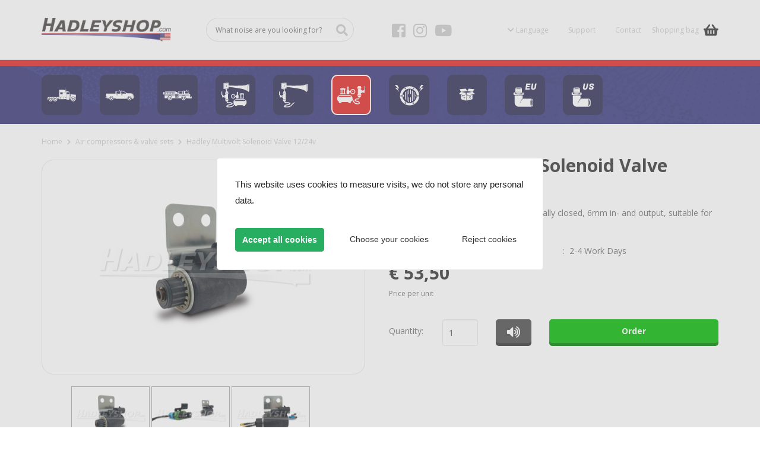

--- FILE ---
content_type: image/svg+xml
request_url: https://www.hadleyshop.com/Files/9/141000/141569/Protom/3013576/Media/11076572.svg
body_size: 1596
content:
<?xml version="1.0" encoding="utf-8"?>
<!-- Generator: Adobe Illustrator 24.3.0, SVG Export Plug-In . SVG Version: 6.00 Build 0)  -->
<svg version="1.1" id="Layer_1" xmlns="http://www.w3.org/2000/svg" xmlns:xlink="http://www.w3.org/1999/xlink" x="0px" y="0px"
	 viewBox="0 0 512 512" style="enable-background:new 0 0 512 512;" xml:space="preserve">
<style type="text/css">
	.st0{fill:#FFFFFF;}
</style>
<g>
	<path class="st0" d="M379,319.4H182.2c-1.1,0-2.1,0.9-2.1,2.1v4c0,1.1,0.9,2.1,2.1,2.1H379c1.1,0,2.1-0.9,2.1-2.1v-4
		C381,320.3,380.1,319.4,379,319.4z"/>
	<path class="st0" d="M103.6,298.6c-8.3,0-15,6.7-15,15c0,8.3,6.7,15,15,15c8.3,0,15-6.7,15-15C118.6,305.3,111.9,298.6,103.6,298.6
		z"/>
	<path class="st0" d="M103.6,277C83.4,277,67,293.4,67,313.6s16.4,36.6,36.6,36.6c20.2,0,36.6-16.4,36.6-36.6S123.8,277,103.6,277z
		 M103.6,337.8c-13.4,0-24.3-10.9-24.3-24.3c0-13.4,10.9-24.3,24.3-24.3c13.4,0,24.3,10.9,24.3,24.3
		C127.9,327,117,337.8,103.6,337.8z"/>
	<path class="st0" d="M17.8,288.2H5.7c-3.2,0-5.7,2.6-5.7,5.7v9.8c0,3.2,2.6,5.7,5.7,5.7h12.1c1.2,0,2.1-0.9,2.1-2.1v-17.1
		C19.9,289.1,19,288.2,17.8,288.2z"/>
	<path class="st0" d="M430.2,298.6c-8.3,0-15,6.7-15,15c0,8.3,6.7,15,15,15c8.3,0,15-6.7,15-15C445.2,305.3,438.5,298.6,430.2,298.6
		z"/>
	<path class="st0" d="M430.2,277c-20.2,0-36.6,16.4-36.6,36.6s16.4,36.6,36.6,36.6c20.2,0,36.6-16.4,36.6-36.6S450.4,277,430.2,277z
		 M430.2,337.8c-13.4,0-24.3-10.9-24.3-24.3c0-13.4,10.9-24.3,24.3-24.3c13.4,0,24.3,10.9,24.3,24.3
		C454.5,327,443.6,337.8,430.2,337.8z"/>
	<path class="st0" d="M293.1,244.6c-4.9,0-9,2.4-9,5.2c0,2.8,4.1,5.2,9,5.2c4.9,0,9-2.4,9-5.2C302.1,247,298,244.6,293.1,244.6z"/>
	<path class="st0" d="M206.7,244.6c-4.9,0-9,2.4-9,5.2c0,2.8,4.1,5.2,9,5.2c4.9,0,9-2.4,9-5.2C215.7,247,211.6,244.6,206.7,244.6z"
		/>
	<path class="st0" d="M509.7,280.2l-2.3-2.3v-5.7c0-1.5-1.2-2.7-2.7-2.7l-15.2-0.1l0.1-3.5h15.1c1.5,0,2.7-1.2,2.7-2.7v-3.4
		c0-1.5-1.2-2.7-2.7-2.7l-12.4,0l-2.8-2.8l0.1-7.8h15.1c1.5,0,2.7-1.2,2.7-2.7V243c0-0.9-0.3-1.7-0.9-2.3l-2.5-3
		c-1.1-1.3-2.6-2.3-4.3-2.8l-4.9-1.5c-15.8-4.9-32.2-7.7-48.7-8.5l-48.1-2.3c-2-0.1-4,0.7-5.4,2.1c-0.5,0.5-0.7,1.1-0.6,1.7
		l-53-32.8c-11.2-6.9-24.1-10.6-37.2-10.6h-50.9v-10c50.6-0.2,45.6-1.8,50.6,7.5v-18.6c-4.2,9.3,0,8.8-50.6,8.8v-1.8
		c0-1-0.5-1.8-1-1.8h-9.3c-0.5,0-1,0.8-1,1.8v14.1h-46.8c-8.4,0-15.3,6.9-15.3,15.3v30.6H7.6v5.2c0,0.9,0.4,1.8,1,2.4l0.7,0.7
		c0.3,0.3,0.3,0.8,0,1.1l-0.7,0.7c-0.6,0.6-1,1.5-1,2.4v41.5h10.2c4.1,0,7.4,3.3,7.4,7.4v17.1c0,2.5-1.3,4.7-3.2,6.1h39.8v-1.3h2.5
		c0,0,0,0,0,0c0.3-7.9,2.9-15.1,7.2-21.1c0,0,0-0.1,0.1-0.1c0.7-1,1.4-1.9,2.2-2.8c0.1-0.1,0.1-0.1,0.2-0.2c0.7-0.8,1.5-1.7,2.3-2.4
		c0.1-0.1,0.3-0.2,0.4-0.4c0.8-0.7,1.5-1.4,2.3-2.1c0.2-0.2,0.4-0.3,0.6-0.5c0.8-0.6,1.5-1.2,2.3-1.7c0.3-0.2,0.6-0.4,0.9-0.6
		c0.7-0.5,1.5-0.9,2.2-1.3c0.4-0.2,0.8-0.4,1.2-0.6c0.7-0.3,1.4-0.7,2.1-1c0.5-0.2,1-0.4,1.6-0.6c0.7-0.2,1.3-0.5,2-0.7
		c0.6-0.2,1.3-0.3,1.9-0.5c0.6-0.1,1.2-0.3,1.8-0.4c0.8-0.2,1.6-0.3,2.4-0.4c0.5-0.1,0.9-0.2,1.4-0.2c1.3-0.1,2.6-0.2,4-0.2
		s2.7,0.1,4,0.2c0.5,0,0.9,0.1,1.4,0.2c0.8,0.1,1.6,0.2,2.4,0.4c0.6,0.1,1.2,0.3,1.8,0.4c0.6,0.2,1.3,0.3,1.9,0.5
		c0.7,0.2,1.3,0.5,2,0.7c0.5,0.2,1,0.4,1.6,0.6c0.7,0.3,1.4,0.7,2.1,1c0.4,0.2,0.8,0.4,1.2,0.6c0.8,0.4,1.5,0.9,2.3,1.3
		c0.3,0.2,0.6,0.4,0.9,0.6c0.8,0.5,1.6,1.1,2.3,1.7c0.2,0.2,0.4,0.3,0.6,0.5c0.8,0.7,1.6,1.3,2.3,2.1c0.1,0.1,0.3,0.2,0.4,0.4
		c0.8,0.8,1.6,1.6,2.3,2.4c0.1,0.1,0.1,0.1,0.2,0.2c0.8,0.9,1.5,1.8,2.2,2.8c0,0,0,0,0.1,0.1c4.3,6,6.9,13.3,7.2,21.1c0,0,0,0,0,0
		h2.5v1.3H391c0.1-21.6,17.7-39.1,39.2-39.1c21.1,0,38.4,16.8,39.2,37.8h6.5v-2.8h1.3V321H492c1.9,0,3.7-0.7,5.1-2.1l6.4-6.4
		c0.8-0.8,1.3-1.9,1.3-3.1v0h1.9l3-3c1.5-1.5,2.3-3.5,2.3-5.5v-15C512,283.7,511.2,281.7,509.7,280.2z M206.7,257.7
		c-6.5,0-11.6-3.4-11.6-7.9c0-4.4,5.1-7.9,11.6-7.9c6.5,0,11.6,3.4,11.6,7.9C218.3,254.2,213.2,257.7,206.7,257.7z M267.2,225.6
		c0,2.5-2,4.6-4.6,4.6H201c-2.5,0-4.6-2-4.6-4.6v-29.7c0-2.7,2.2-4.9,4.9-4.9h61.3c2.5,0,4.6,2,4.6,4.6V225.6z M293.1,257.7
		c-6.5,0-11.6-3.4-11.6-7.9c0-4.4,5.1-7.9,11.6-7.9c6.5,0,11.6,3.4,11.6,7.9C304.8,254.2,299.7,257.7,293.1,257.7z M363.8,230.1
		h-76.4c-2.5,0-4.6-2-4.6-4.6v-30c0-2.5,2-4.6,4.6-4.6h14.4c11.7,0,23.1,3.3,33,9.4l31.8,19.7C371.4,222.9,369.3,230.1,363.8,230.1z
		"/>
</g>
</svg>


--- FILE ---
content_type: application/javascript
request_url: https://www.hadleyshop.com/Files/9/141000/141569/Protom/3013576/Scripts.parsed_1589.js
body_size: 2792
content:
function matchAllHeights(){$('.product-name').matchHeight();$('.ps-levertijd').matchHeight()}
$(document).ready(function(){matchAllHeights();var afterModularLoad=$.fn.ContentInitializer();afterModularLoad.AfterLoadModularPage(function testHandler(){matchAllHeights();setTimeout(function(){matchAllHeights()},1000)});var afterInitProductFilter=$.fn.ContentInitializer();afterInitProductFilter.AfterInitProductFilter(function testHandler(){matchAllHeights();setTimeout(function(){matchAllHeights()},1000)});var afterPageReload=$.fn.ContentInitializer();afterPageReload.AfterCategoryFilter(function testHandler(){matchAllHeights();setTimeout(function(){matchAllHeights()},1000)});var afterProductFilter=$.fn.ContentInitializer();afterProductFilter.AfterProductFilter(function testHandler(){matchAllHeights();setTimeout(function(){matchAllHeights()},1000)});var afterCategoryFilter=$.fn.ContentInitializer();afterCategoryFilter.AfterCategoryFilter(function testHandler(){matchAllHeights();setTimeout(function(){matchAllHeights()},1000)});$('.ps-list-desk').on('click',function(){$('.ps-lan-selector').slideToggle()});$('.ps-language').on('click',function(){$('.ps-lan-selector').slideToggle()});var back=["FIAMM-921969-mt3i","FALCON-FA2015EC-Eco-Sound","H09318A-Hadley-E","H09321A-Hadley-E","H09324A-Hadley-E","H00868ECE","FIAMM-924642-AM80S","HADLEY-H00859","FIAMM-920325","FIAMM-920323","FIAMM-921123-920396","FIAMM-921973-dixie","Kockum-MKT-75-660","BSS-2016001-brass-horn-rubber-bulb","HORNIT-DB140","FIAMM-921937-MC4plus","FIAMM-921938-MC4plus","H00978-H00977ECE-HADLEY","FIAMM-920387-MT3i-M","Hadley-H00977N-Ambassador","KLX-SLF0003-SIREN","HADLEY-H02014A-AIR","CPL-8MM-M12-I","CPL-6MM-M12-I","CPL-8MM-M12-L","CPL-6MM-M12-L","CPL-M12-M12-I","FIAMM-921997-ALA12v","FIAMM-921998-ALA24v","HADLEY-H00855-ECE","HADLEY-H00856-ECE","CPL-71624UNF-18BSP","CPL-S71624UNF-18BSP","CPL-6MM-1-8-L","CPL-8MM-1-8-L","CPL-6MM-1-8-I","CPL-500000004","Hadley-H00961EA-BULLY","FIAMM-921981-M4TA2","FIAMM-921985-M4TA2M","FIAMM-921986-M4TA2B","FIAMM-921984-M4TA2S","BURTONE-300","BURTONE-310","EUR20164-WILLY","FIAMM-921980-MARSEILAISSE","KOCKUM-CLASS-TYFON","BOEING-747-CREWALARM","FIAMM-928028-JERICHO","Hadley-H00755NS-HLVALVE","Hadley-H00755VE-RLVALVE","Fiamm-920950-EV12V","Fiamm-920975-EV24V","FIAMM-921989-M4","FIAMM-921988-M4","HADLEY-H00928B","HADLEY-H00927","HADLEY-H00981SS","FIAMM-921967-TRIO","HADLEY-H02001AH02003A","BSS-20160081-BL","2016-TFRD-M","BNZ-2016001-bronze-horn-rubber-bulb","NKL-2016001-nikkel-horn-rubber-bulb","BSS-2016001-BOSUN-WHITSLE","BSS-20160030-CURVED-HORN","BSS-20160023-CURVED-HORN","BSS-20160014-CURVED-HORN","NKL-20160023-CURVED-HORN","HADLEY-H02001A-ALU","HADLEY-H02003A-ALU","HADLEY-H00977ECE","HADLEY-H00978ECE","FIAMM-920314-AM80S-MARINE-BLACK","FIAMM-920324-AM80S-MARINE-WHITE","CLASS-NOR-PATT-1","2016-BN-TELPAT-HOLY","FIAMM-920614-TA180","FIAMM-920613-TA150","FIAMM-920613-920614-TA180-150","HADLEY-H00861ECE","HADLEY-H00868-H00861-ECE","MASTERVOLT-10036-SHORTY","Kockum-MKT-75-800","Kockum-MKT-75-440","Kockum-MKT-75-350","Kockum-MKT-75-260","FIAMM-920374-TAMP","HADLEY-H00860RA-HPB","HADLEY-H13723S-HPB","HADLEY-H00860MA-HPB","KOCKUM-CPL-38-7814UNF","CPL-6MM-1-4-I","CPL-8MM-1-4-I","CPL-95M-8-3-8","CPL-10MM-3-8-I","CPL-6MM-T","CPL-M12_7-16-24UNF","CPL-10mm_T","VLV-230V_3-8","VLV-24V_3-8","AMK-12-2017","DH100C-10001","DH110C-10002","CPL-F71624UNF-F18BSP","DH-H200-660HZ","DH-H210-377HZ","DH-H220-307HZ","DH-H200-H210-660HZ-377HZ","DH-GNG","KLX-SO4-SIREN","HADLEY-H00570H","B-BSS-MGPH-HNL-2017001","BSS-MGPH-2017002","NKL-MGPH-2017003","MRNC-10010","FIAMM-920311-TANS","FIAMM-920310-TANR","Template","BSS-MGPH-HNL-2017001","BURTONE-320","KOCKUM-MTX-150-130","FIAMM-921116-MC4-FD-12V-TA4-906","MNCR-TM35","MNCR-TM25","MNCR-TM22","BURTONE-330","HADLEY-H00851M","CPL-VLV-ELECTRO","FS-1030010-TOUR","FIAMM-921968-trio","FS-1040081-dixie","VLV-12V_3-8"];var rand=back[Math.floor(Math.random()*back.length)];console.log(rand);$(".sub-footer audio").attr("src","https://files.eurohorns.com/audio/"+rand+".mp3");$(".sub-footer audio a").attr("onclick","document.getElementById('"+rand+"-mp3').play()");var afterPageReloadss=$.fn.ContentInitializer();afterPageReloadss.AfterUpdateAttributeFields(function testHandler(){setTimeout(function(){removeEuro()},1)});$('.ps-filter-toggle-btn').on('click',function(){$('.ps-filter-block').addClass('open');$('.ps-mob-filter-title').addClass('open');$('.ps-resultaten-btn').addClass('open');$('body').addClass('no-scroll')});$('.ps-mob-filter-title i').on('click',function(){$('.ps-filter-block').removeClass('open');$('.ps-mob-filter-title').removeClass('open');$('.ps-resultaten-btn').removeClass('open');$('body').removeClass('no-scroll')});$('.ps-resultaten-btn').on('click',function(){$('.ps-filter-block').removeClass('open');$('.ps-mob-filter-title').removeClass('open');$('.ps-resultaten-btn').removeClass('open');$('body').removeClass('no-scroll')});function SaleFlag(){if($('#OrgPrice1_inc').length>0){var saleFlag=$('<span class="ps-sale">SALE</span>');$(saleFlag).appendTo('.ImageBox');var originalPrice=$('#OrgPrice1_inc').text().replace(',','.');var newPrice=$('#Price1_inc').text().replace(',','.');var originalNumber=parseFloat(originalPrice);var newNumber=parseFloat(newPrice);var percentageSale=100-newNumber/originalNumber*100;var percentSale=percentageSale.toFixed(0);$('.ps-sale-discount').text('-'+percentSale+'%')}}
SaleFlag();if($('.ProductPage').length>0){var paginaTitel=$('.ps-page-title');$(paginaTitel).insertAfter('.content-page-title.product-title');$('.content-page-title.product-title').addClass('hidden');var SoundID=JSON.parse(PRODUCT_JSON).productnumber;$("<audio id='MicCheck' class='PlaySound' src='https://files.eurohorns.com/audio/.mp3'></audio><a id='PressMe'><div class='optie mp3 ps-button'><div class='optie-tekst'><i class='fa fa-volume-up'></i></div></div></a>").prependTo(".container-order-button");function myFunction(){document.getElementById("MicCheck").src="https://files.eurohorns.com/audio/"+SoundID+".mp3";document.getElementById("MicCheck").id=SoundID+'-mp3'}
var Mp3=document.getElementById("MicCheck").src="https://files.eurohorns.com/audio/"+SoundID+".mp3";myFunction();function Geluid(){var sound=document.getElementsByClassName('PlaySound')[0];sound.play()};$(document).on('click','.ImageBox',function(){Geluid()});$('#PressMe').on('click',function(){Geluid()})};if($(window).width()<=768){$('.ps-footer-col-1 .ps-footer-header').on('click',function(){$('.ps-footer-about').slideToggle('slow');$('.ps-footer-col-1 .ps-footer-header span').toggleClass('flipped')});$('.ps-footer-col-2 .ps-footer-header').on('click',function(){$('.ps-footer-support').slideToggle('slow');$('.ps-footer-col-2 .ps-footer-header span').toggleClass('flipped')});$('.ps-footer-col-3 .ps-footer-header').on('click',function(){$('.ps-footer-categories').slideToggle('slow');$('.ps-footer-col-3 .ps-footer-header span').toggleClass('flipped')});$('.ps-footer-col-4 .ps-footer-header').on('click',function(){$('.ps-footer-social').slideToggle('slow');$('.ps-footer-col-4 .ps-footer-header span').toggleClass('flipped')})}
$('.ps-product-name').matchHeight();$('.ps-match-about').matchHeight();$('.ps-footer-col').matchHeight();var afterInitProductFilter=$.fn.ContentInitializer();afterInitProductFilter.AfterInitProductFilter(function testHandler(){$('.ps-product-name').matchHeight()});var afterPageReload=$.fn.ContentInitializer();afterPageReload.AfterCategoryFilter(function testHandler(){$('.ps-product-name').matchHeight()});var afterProductFilter=$.fn.ContentInitializer();afterProductFilter.AfterProductFilter(function testHandler(){$('.ps-product-name').matchHeight()});var afterModularLoad=$.fn.ContentInitializer();afterModularLoad.AfterLoadModularPage(function testHandler(){$('.ps-product-name').matchHeight()});var afterCategoryFilter=$.fn.ContentInitializer();afterCategoryFilter.AfterCategoryFilter(function testHandler(){$('.ps-product-name').matchHeight()});$('.ps-logo-slider').slick({infinite:!0,autoplay:!0,pauseOnHover:!1,arrows:!1,lazyLoad:'ondemand',mobileFirst:!0,slidesToShow:2,slidesToScroll:1,responsive:[{breakpoint:768,settings:{slidesToShow:4,slidesToScroll:1,}},{breakpoint:992,settings:{slidesToShow:5,slidesToScroll:1}},{breakpoint:1200,settings:{slidesToShow:6,slidesToScroll:1}}]});$('.ps-search-trigger').on('click',function(){$('.ps-search').toggleClass('open')});$('header .ps-header .ps-search i.fa-times').on('click',function(){$('.ps-search').toggleClass('open')});$('.ps-menu-hitbox').on('click',function(){$('.ps-menu-overlay').toggleClass('open');$('body').addClass('no-scroll')});$('.ps-menu-overlay-close').on('click',function(){$('.ps-menu-overlay').toggleClass('open');$('body').removeClass('no-scroll')});$(document).on('keyup','.change-quantity',function(){var iNewQuantity=Math.floor($(this).val())==$(this).val()&&$.isNumeric($(this).val())?$(this).val():1;$(this).parent().find('.hook_AddProductToCart').attr('data-quantity',iNewQuantity)})});function init(){window.addEventListener('scroll',function(e){var distanceY=window.pageYOffset||document.documentElement.scrollTop,shrinkOn=70,body=document.querySelector("body");if(distanceY>shrinkOn){classie.add(body,"scroll")}else{if(classie.has(body,"scroll")){classie.remove(body,"scroll")}}})}
function init2(){window.addEventListener('scroll',function(e){var distanceY=window.pageYOffset||document.documentElement.scrollTop,shrinkOn=80,body=document.querySelector("body");if(distanceY>shrinkOn){classie.add(body,"scroll")}else{if(classie.has(body,"scroll")){classie.remove(body,"scroll")}}})}
if($(window).width()<=992){window.onload=init()}
if($(window).width()>=992){window.onload=init2()}

--- FILE ---
content_type: image/svg+xml
request_url: https://www.hadleyshop.com/Files/9/141000/141569/Protom/3013576/Media/11076635.svg
body_size: 821
content:
<?xml version="1.0" encoding="utf-8"?>
<!-- Generator: Adobe Illustrator 24.3.0, SVG Export Plug-In . SVG Version: 6.00 Build 0)  -->
<svg version="1.1" id="Layer_1" xmlns="http://www.w3.org/2000/svg" xmlns:xlink="http://www.w3.org/1999/xlink" x="0px" y="0px"
	 viewBox="0 0 512 512" style="enable-background:new 0 0 512 512;" xml:space="preserve">
<style type="text/css">
	.st0{fill:#FFFFFF;}
</style>
<g>
	<polygon class="st0" points="16.9,83.5 66.5,168.7 264.5,143 218.5,64.6 	"/>
	<polygon class="st0" points="310.4,64.6 264.5,143 433.5,168.7 494.4,84.2 	"/>
	<path class="st0" d="M373,371.9c1.3-1.5,1.3-3.8,0-5c-1.3-1.2-3.4-0.9-4.7,0.6c-1.3,1.5-1.3,3.8,0,5
		C369.6,373.7,371.7,373.5,373,371.9z"/>
	<path class="st0" d="M131.8,281.1v6.7h21.3c1.9,0,3.5,2.4,3.5,5.4c0,3-1.6,5.4-3.5,5.4h-21.3v21.3c0,1.9-2.4,3.5-5.4,3.5
		c-3,0-5.4-1.6-5.4-3.5v-21.3H99.6c-1.9,0-3.5-2.4-3.5-5.4c0-3,1.6-5.4,3.5-5.4h21.3v-10.1L66.5,261v141.1l161.9,44.4V217.3
		l-53.9,77L131.8,281.1z M176.7,328.4v21.3H198c1.9,0,3.5,2.4,3.5,5.4c0,3-1.6,5.4-3.5,5.4h-21.3v21.3c0,1.9-2.4,3.5-5.4,3.5
		c-3,0-5.4-1.6-5.4-3.5v-21.3h-21.3c-1.9,0-3.5-2.4-3.5-5.4c0-3,1.6-5.4,3.5-5.4h21.3v-21.3c0-1.9,2.4-3.5,5.4-3.5
		C174.2,324.9,176.7,326.5,176.7,328.4z"/>
	<path class="st0" d="M236.8,219.9v227.5l196.7-45.3V262.3l-150.1,33L236.8,219.9z M325.4,337.4c-1,0.4-2.1,0.7-3.2,0.9
		c-7.3,0.9-13.2-4.6-13.2-12.4c0-1.8,0.4-3.6,1-5.2l6.4,6c1,1,4.4,2.7,7.4-0.9c3-3.6,1-7,0-7.9l-6.5-6.1c1.5-0.8,3.1-1.4,4.8-1.7
		c7.3-0.9,13.2,4.6,13.2,12.4c0,1.2-0.2,2.4-0.4,3.5l12.3,11.5c-1.6-2.5-1.3-6.2,0.9-8.9l18.6-22.2c2.6-3.1,6.8-3.6,9.4-1.2
		c2.6,2.4,2.6,6.9,0,10l-18.6,22.2c-2.2,2.7-5.6,3.4-8.2,2l26.7,25.1c2.6,2.5,2.6,7,0,10.2c-2.6,3.1-6.9,3.7-9.5,1.2l-26.7-25.1
		l-15.4,18.4l-6.6,11.2l-5.9,4.6l-2.8-2.6l3.5-6.8l9.4-7.9l15.7-18.7L325.4,337.4z"/>
	<polygon class="st0" points="288.1,281.7 512,232.3 433.5,168.7 234,198.5 	"/>
	<polygon class="st0" points="0,233.6 170.4,282.5 228.4,197.7 60.9,168 	"/>
</g>
</svg>


--- FILE ---
content_type: image/svg+xml
request_url: https://www.hadleyshop.com/Files/9/141000/141569/Protom/3013576/Media/11076638.svg
body_size: 1502
content:
<?xml version="1.0" encoding="utf-8"?>
<!-- Generator: Adobe Illustrator 24.3.0, SVG Export Plug-In . SVG Version: 6.00 Build 0)  -->
<svg version="1.1" id="Layer_1" xmlns="http://www.w3.org/2000/svg" xmlns:xlink="http://www.w3.org/1999/xlink" x="0px" y="0px"
	 viewBox="0 0 512 512" style="enable-background:new 0 0 512 512;" xml:space="preserve">
<style type="text/css">
	.st0{fill:#FFFFFF;}
</style>
<g>
	<path class="st0" d="M213.5,265.9v48c-32.6,32.6-47.8,72.8-47.8,115.2c2.3-38.4,19.3-78.7,53.9-108.7h146.6
		c-9.1,14-13.9,42.6-13.9,70.8c0,28.3,4.8,56.8,13.9,70.8H142.7c-39,0-70.8-31.8-70.8-70.8V265.9c19.4,6,45.6,9.1,70.8,9.1
		C168,274.9,194.1,271.8,213.5,265.9z"/>
	<path class="st0" d="M74.8,205.7v16.2c0,16.1,56.5,16.9,67.9,16.9c11.4,0,67.9-0.8,67.9-16.9v-16.2c16,4.8,24.8,11,24.8,16.2v4.4
		c0,0,0,0.1-0.1,0.1c-2.3,3.8-8.9,7.4-12.9,9.4c-21.3,10.1-55.3,13.8-79.4,14.3c-20.6,0.4-33.4-1-48.6-2.6
		c15.7,2.7,33.3,4.2,48.6,4.5c24.7,0.5,59-2,81.5-11.6c4.9-2.2,7.9-3.8,10.9-6.2v7.1c0,2.3-1.8,4.5-3.5,6
		c-17,15-65.9,18.6-89.2,18.6c-46.7,0-78.7-9.5-89-18.6c-1.8-1.5-3.6-3.8-3.6-6.1v-19.5C50,216.7,58.8,210.5,74.8,205.7z"/>
	<path class="st0" d="M361.3,391.2c0,43.2,10.7,70.8,18.1,70.8s18.1-27.6,18.1-70.8c0-45.5-11.5-70.8-18.1-70.8h-0.2
		C371.8,320.9,361.3,348.4,361.3,391.2z M369.7,391.2c0-26.5,4.4-48,9.7-48c5.4,0,9.8,21.5,9.8,48s-4.4,48-9.8,48
		C374.1,439.2,369.7,417.7,369.7,391.2z"/>
	<path class="st0" d="M142.7,161.8c-14.2,0-46.8-1.1-58.9-6.7c0-22.5,0-14.4,0-20c16.9,7.4,56.8,7.6,58.9,7.6c2.2,0,42-0.1,58.9-7.6
		c0,4.7,0-6.7,0,20C189.5,160.8,156.9,161.9,142.7,161.8z"/>
	<path class="st0" d="M142.7,185.5c-13.8,0-46.4-1-58.9-6.7v-23c13.3,7.2,43,8.9,58.9,9c15.7-0.1,45.6-1.8,58.9-8.9v22.9
		C189.3,184.4,156.6,185.5,142.7,185.5z"/>
	<path class="st0" d="M83.8,221.3v-18v-0.1l0.1,0.1c13.4,7.1,42.9,8.8,58.8,8.9c15.7-0.1,45.4-1.8,58.8-8.9h0.1v0.1v18
		c-3.1,3-23.1,8.5-58.9,8.5C106.9,229.8,86.9,224.3,83.8,221.3z"/>
	<path class="st0" d="M142.7,209.1c-13.6,0.1-46.7-1-58.9-6.7c0-8.7,0-14.5,0-22.9c13.2,7.1,43.6,8.9,58.9,8.9
		c15.4,0,45.5-1.8,58.9-8.9v14.6v4.5v3.8c-0.4,0.2-0.8,0.4-1.2,0.5C187.2,208.1,156.9,209.2,142.7,209.1z"/>
	<path class="st0" d="M142.7,136.7c32.9,0,53.4-4.7,58.9-8V128c-7.1-7.1-48.5-8.6-58.9-8.6c-11.9,0-52,1.7-58.9,8.6v0.7
		C89.4,132,109.8,136.7,142.7,136.7z M175.1,128c0,2.2-14.5,3.9-32.4,3.9s-32.4-1.7-32.4-3.9c0-2.2,14.5-3.9,32.4-3.9
		C160.6,124.1,175.1,125.9,175.1,128z"/>
</g>
<g>
	<path class="st0" d="M326.9,149.6c-8,6.7-19.2,10-33.7,10s-24.6-3.3-30.2-10.1c-4-4.6-6-10.9-6-19c0-3.6,0.4-7.5,1.2-11.9
		l12.1-69.1h27l-12,68.5c-0.4,2.5-0.6,5.1-0.6,7.8c0,7,4.2,10.5,12.6,10.5c5,0,9-1.3,12-3.9c3-2.6,5.1-7.4,6.3-14.4l12.2-68.5h27
		l-12.2,69.1C340.1,132.6,334.9,143,326.9,149.6z"/>
	<path class="st0" d="M392.3,126.7c0,6.9,5,10.4,14.9,10.4s14.9-3.1,14.9-9.3c0-3.3-1.7-6-5.1-8.1s-7.5-3.8-12.4-5.2
		c-4.9-1.4-9.7-3-14.5-4.9c-4.9-1.8-9-4.7-12.4-8.7c-3.4-3.9-5.1-8.9-5.1-14.8c0-25.1,16.1-37.6,48.5-37.6c11.8,0,20.7,2.2,26.8,6.7
		c6,4.5,9.1,10.6,9.1,18.5c0,2.9-0.4,5.7-1.1,8.3c-0.8,2.7-1.5,4.5-2.3,5.6l-1.2,1.8h-26.5c2.2-2.3,3.3-5.2,3.3-8.7
		c0-6.5-4.3-9.8-12.8-9.8c-10.7,0-16,3.4-16,10.2c0,3.4,1.7,6.1,5.1,8.1s7.5,3.6,12.4,4.7c4.8,1.2,9.7,2.6,14.6,4.3
		c4.9,1.7,9,4.5,12.5,8.5c3.4,4,5.1,9.1,5.1,15.4c0,12.7-3.8,22.1-11.4,28.3c-7.6,6.1-19.3,9.2-35.1,9.2c-15.8,0-26.6-2.8-32.4-8.4
		c-4.3-4.2-6.5-10-6.5-17.4c0-2.8,0.3-5.8,0.9-9.1l0.4-2.4h27l-0.3,1.8C392.3,125,392.3,125.9,392.3,126.7z"/>
</g>
</svg>


--- FILE ---
content_type: image/svg+xml
request_url: https://www.hadleyshop.com/Files/9/141000/141569/Protom/3013576/Media/11076575.svg
body_size: 2337
content:
<?xml version="1.0" encoding="utf-8"?>
<!-- Generator: Adobe Illustrator 24.3.0, SVG Export Plug-In . SVG Version: 6.00 Build 0)  -->
<svg version="1.1" id="Layer_1" xmlns="http://www.w3.org/2000/svg" xmlns:xlink="http://www.w3.org/1999/xlink" x="0px" y="0px"
	 viewBox="0 0 512 512" style="enable-background:new 0 0 512 512;" xml:space="preserve">
<style type="text/css">
	.st0{fill:#FFFFFF;}
</style>
<g>
	<path class="st0" d="M218.6,204.7h18.2c4.7,20.7,23.1,36.2,45.2,36.2c25.6,0,46.4-20.8,46.4-46.4c0-25.6-20.8-46.4-46.4-46.4
		c-22.1,0-40.6,15.5-45.2,36.2h-18.2V181c0-4.5-3.5-8.3-7.9-8.7h1.5v-9l-5.1-6.2h-5.8v-16.8h5.7v-18.4l-6.3-18h-14l-6.3,18v18.4h5.7
		v16.8h-5.8l-5.1,6.2v9h1.5c-4.4,0.4-7.9,4.1-7.9,8.7v59.9h49.8V204.7z M282.1,163.3c17.2,0,31.2,14,31.2,31.2
		c0,17.2-14,31.2-31.2,31.2c-17.2,0-31.2-14-31.2-31.2C251,177.3,264.9,163.3,282.1,163.3z"/>
	<path class="st0" d="M282.1,202c4.2,0,7.6-3.4,7.6-7.6c0-4.2-3.4-21.7-7.6-21.7c-4.2,0-7.6,17.5-7.6,21.7S277.9,202,282.1,202z"/>
	<path class="st0" d="M147.9,225.6h-8.5V158h8.5v-17.9c-12.4-5.3-28.7-8.6-46.6-8.6c-17.9,0-34.2,3.2-46.6,8.6V158h8.5v67.6h-8.5
		v15.2h93.1V225.6z M93.7,225.6H78.5V158h15.2V225.6z M124.1,225.6h-15.2V158h15.2V225.6z"/>
	<path class="st0" d="M437.5,115.5h-9.1V94.3h-54.5v21.2h-9.1V127c0.5,0,71.7,0,72.8,0V115.5z"/>
	<path class="st0" d="M364.7,271.4h9.1v21.2h16.4c0,2.7,0,5.4-0.1,8.1c-0.1,2.1-0.3,4.2-0.6,6.2c-0.1,0.9-0.3,1.7-0.4,2.6
		c0,0,0,0,0,0c-0.1,0.5-0.3,1-0.4,1.5c-0.2,0.6-0.4,1.2-0.6,1.9c-0.1,0.2-0.2,0.4-0.3,0.6c-0.2,0.3-0.4,0.7-0.5,1
		c0,0-0.1,0.1-0.1,0.1c-0.2,0.1-0.3,0.2-0.5,0.4c-0.1,0-0.1,0.1-0.2,0.1c-0.9,0.2-1.8,0.5-2.7,0.7c0,0,0,0-0.1,0
		c-0.6,0-1.2,0.1-1.8,0.1c-2.5,0.1-5,0-7.5-0.2c-5.7-0.3-11.3-0.7-17-0.2c-7.5,0.7-14.8,2.7-21.4,6.6c-7,4.1-14.1,9.4-18.2,16.5
		c-2.9,5-4.1,11.4-1.1,16.6c2.7,4.6,7.5,7.4,12.2,9.7c11.1,5.6,23.6,8.4,35.4,11.9c5.4,1.6,10.9,3.2,16.1,5.5c1,0.4,1.9,0.9,2.9,1.4
		c0,0,0,0,0.1,0.1c0.4,0.3,0.8,0.5,1.2,0.8c0.6,0.5,1.2,1,1.8,1.5c1.5,1.6,1.7,1.9,3,3.7c1,1.4,1.9,2.8,2.7,4.3c0.4,0.6,0.7,1.3,1,2
		c0.2,0.3,0.3,0.7,0.4,1.1c0,0,0,0,0,0c0.1,0.5,0.5,1.5,0.6,2.4c-0.1,0-0.1,0.1-0.1,0.4c0,0,0-0.1,0-0.1c0,0,0,0.1,0,0.1
		c0,0,0,0,0,0c0,0,0,0,0,0c0,0,0,0,0,0c0,0,0,0,0,0c0,0,0,0-0.1,0.1c0,0,0,0,0,0c-0.4,0.2-0.8,0.4-1.1,0.6c-0.2,0.1-0.5,0.3-0.7,0.4
		c-0.1,0-0.1,0-0.2,0.1c-0.4,0.1-0.8,0.3-1.2,0.4c-1.2,0.4-2.5,0.7-3.8,1c-0.8,0.2-1.5,0.3-2.3,0.4c-0.3,0.1-0.6,0.1-0.9,0.2
		c0,0,0,0,0,0c0,0,0,0,0,0c-3.2,0.3-6.5,0.6-9.7,0.6c-3.3,0-6.7-0.1-10-0.4c-1.6-0.1-3.3-0.3-4.9-0.5c-0.8-0.1-1.6-0.2-2.4-0.3
		c-0.4,0-0.7-0.1-1.1-0.2c-0.1,0-0.1,0-0.2,0c-0.1,0-0.1,0-0.2,0c-5.9-1.1-11.9-2.3-17.5-4.5c-1.1-0.4-2.1-0.9-3.2-1.4
		c-0.3-0.1-0.6-0.3-0.9-0.4c-0.1-0.1-0.9-0.6-1.1-0.7c-0.8-0.5-1.5-1-2.2-1.5c-4.4-3.1-8.4-6.7-12-10.6
		c-14.4-15.3-23-35.2-36.6-51.3c-1.5-1.8-3.2-3.5-4.8-5.2c0-0.4,0-0.8,0-1.2v-15.8c0-29.5-23.9-53.4-53.4-53.4H53.5
		C23.9,256,0,280,0,309.5v15.8c0,21.4,12.6,39.9,30.8,48.4v22.9h31.3l23-17.8H192l23,17.8h31.3v-22.9c11.3-5.3,20.5-14.5,25.8-25.9
		c9.2,11.7,16.3,25.1,25.2,37.2c6.8,9.2,14.6,17.8,24.3,24c5.2,3.4,11,5.3,16.9,6.8c13.6,3.3,28.2,4.7,42.1,2.8
		c12.7-1.7,28.3-8.6,28.6-23.6c0.1-7.8-4.2-14.4-9-20.2c-3.4-4.1-7.4-6.4-12.3-8.4c-11.7-4.8-24.3-7.4-36.3-11.3
		c-2.9-1-5.9-2-8.7-3.2c-1.3-0.5-2.5-1-3.7-1.6c-0.6-0.3-1.3-0.6-1.9-0.9c-0.2-0.1-0.5-0.2-0.7-0.4c-1.9-1.3-3.7-2.5-5.4-4
		c0,0,0,0-0.1-0.1c-0.2-0.4-0.5-0.7-0.7-1c-0.1-0.1-0.1-0.3-0.2-0.4c0,0.1,0,0.1-0.1-0.1c0,0.1-0.1,0.1-0.1,0.2
		c-0.1,0.2-0.2,0.4-0.4,0.5c0.1-0.1,0.2-0.3,0.3-0.5c0-0.1,0-0.2,0.1-0.2c0,0,0,0.1,0,0.1c0,0,0,0,0-0.1c0,0,0-0.1,0-0.1
		c0,0,0,0,0-0.1c0,0,0,0,0,0c0,0,0,0,0,0c0,0,0,0,0,0c0,0,0,0,0,0c0,0,0,0,0,0c0-0.1,0.1-0.2,0.1-0.2c0,0.1-0.1,0.1-0.1,0.2
		c0,0,0,0,0,0c0-0.6,0.2-0.6,0.2-0.3c0,0-0.1,0.1-0.1,0.1c0-0.1,0.1-0.1,0.1-0.1c0,0,0,0,0,0.1c0,0,0,0,0,0c0,0,0,0,0,0c0,0,0,0,0,0
		c0,0,0,0,0,0c0,0,0.1-0.1,0.1-0.1c0.4-0.4,0.7-0.8,1.1-1.2c0.1-0.1,0.3-0.3,0.4-0.4c0.7-0.6,1.4-1.2,2.1-1.7
		c0.8-0.6,1.6-1.2,2.4-1.8c0.3-0.2,0.7-0.5,1.1-0.7c0,0,0,0,0,0c0,0,0,0,0,0c1.6-1,3.3-1.9,5-2.7c0.1,0,0.2-0.1,0.3-0.1
		c0.1-0.1,0.3-0.2,0.5-0.2c0,0,0.1,0,0.1,0c0.1,0,0.2-0.1,0.3-0.1c-0.1,0-0.2,0.1-0.2,0.1c0.8-0.3,1.5-0.5,2.3-0.8
		c1.6-0.5,3.3-0.8,4.9-1.1c0.2,0,0.4-0.1,0.5-0.1c0.1,0,0.1,0,0.3,0c0.7-0.1,1.4-0.2,2.2-0.2c1.6-0.1,3.1-0.2,4.7-0.2
		c2.9,0,5.8,0.1,8.7,0.3c5.4,0.3,10.9,0.7,16.3-0.5c16.5-3.5,21.2-21.3,21.8-35.9c0-0.9,0-1.7,0-2.6h23.2v-21.2h9.1v-11.5
		c-0.5,0-71.7,0-72.8,0V271.4z M19.7,291.5c6.4-12,19.1-20.2,33.7-20.2h170.1c14.6,0,27.3,8.2,33.7,20.2H19.7z M391.9,401.1
		c-0.3,0.1-0.5,0.2-0.7,0.3C391.2,401.3,391.6,401.2,391.9,401.1z M394.2,399.7c0,0,0.1-0.1,0.1-0.1
		C394.3,399.6,394.3,399.7,394.2,399.7c0.1,0.1,0.1,0.1,0,0.1c0,0,0,0,0,0C394.2,399.8,394.2,399.7,394.2,399.7z M394,400.2
		C393.9,400.2,393.9,400.3,394,400.2C393.9,400.3,393.9,400.2,394,400.2C393.9,400.2,393.9,400.2,394,400.2z M394.9,399.3
		c-0.1,0.1-0.2,0.2-0.4,0.3C394.7,399.4,394.8,399.2,394.9,399.3c-0.1,0-0.3,0.1-0.4,0.2c0,0,0,0,0,0c0,0-0.1,0.1-0.1,0.1
		c0-0.1,0-0.1,0-0.2C395.1,398.4,395.5,398.9,394.9,399.3z M329.9,342.9C329.9,342.9,329.9,342.9,329.9,342.9
		C329.9,342.9,329.9,342.8,329.9,342.9C329.9,342.8,329.9,342.8,329.9,342.9z M386.5,315.3C386.5,315.3,386.5,315.3,386.5,315.3
		C386.5,315.3,386.5,315.3,386.5,315.3C386.5,315.3,386.5,315.3,386.5,315.3z M387.3,314.7C387.3,314.7,387.3,314.7,387.3,314.7
		C387.3,314.7,387.3,314.7,387.3,314.7C387.5,314.7,387.5,314.6,387.3,314.7z"/>
	<path class="st0" d="M428.1,159.5v-17h9.4V131h-72.8v11.5h9.4v101.9l-9.4,0v11.5h72.8v-11.5h-9.4v-17.1c0-2.9,2.3-5.2,5.2-5.2h8.1
		v-57.4h-8.1C430.4,164.8,428.1,162.4,428.1,159.5z"/>
	<path class="st0" d="M503.9,92.5c-4.5,0-8.1,3.6-8.1,8.1v55.6l-13,13h-11.3v16.7h-14V172c0-4-3.2-7.2-7.2-7.2h-5
		c0,1.1,0,52.5,0,57.4h5c4,0,7.2-3.2,7.2-7.2V201h14v16.7h16.2c4.5,0,8.1-3.6,8.1-8.1v-30.6l13.8-13.8c1.5-1.5,2.4-3.6,2.4-5.7
		v-58.9C512,96.1,508.4,92.5,503.9,92.5z"/>
	<path class="st0" d="M330.2,342.8c-0.1,0.1-0.1,0.2-0.2,0.3c0,0,0,0,0,0c0,0,0,0,0,0c0,0,0,0,0,0.1c0,0,0,0,0,0c0,0,0,0,0,0
		c0,0,0,0,0,0.1c0,0,0,0.1-0.1,0.1c0,0.1,0,0.2,0,0.2c0-0.1,0.1-0.1,0.1-0.2c0,0,0,0,0,0c0,0,0,0,0-0.1c0,0,0,0.1,0.1,0.1
		c0,0,0-0.1,0-0.2C330.2,343.1,330.3,343,330.2,342.8C330.3,342.8,330.2,342.8,330.2,342.8C330.2,342.8,330.2,342.8,330.2,342.8z"/>
	<path class="st0" d="M330,343.5C330,343.5,330,343.5,330,343.5C330,343.5,330,343.5,330,343.5z"/>
	<path class="st0" d="M330,343.4c0,0,0,0.1-0.1,0.1c0,0.1,0,0.2-0.1,0.2c0.1,0,0.1-0.1,0.2-0.2c0,0,0,0,0,0
		C330,343.6,330,343.5,330,343.4z"/>
	<path class="st0" d="M394.2,399.8C394.1,399.9,394.1,399.9,394.2,399.8C394.1,399.9,394.1,399.9,394.2,399.8
		C394.2,399.9,394.2,399.8,394.2,399.8z"/>
	<path class="st0" d="M330.1,342.8C330.1,342.8,330.1,342.8,330.1,342.8C330.1,342.8,330.1,342.8,330.1,342.8z"/>
	<path class="st0" d="M342.7,333.9c-0.1,0.1,0,0.1,0.7-0.3c0,0-0.1,0-0.1,0C343.1,333.7,342.9,333.8,342.7,333.9z"/>
</g>
</svg>


--- FILE ---
content_type: image/svg+xml
request_url: https://www.hadleyshop.com/Files/9/141000/141569/Protom/3013576/Media/11076569.svg
body_size: 1347
content:
<?xml version="1.0" encoding="utf-8"?>
<!-- Generator: Adobe Illustrator 24.3.0, SVG Export Plug-In . SVG Version: 6.00 Build 0)  -->
<svg version="1.1" id="Layer_1" xmlns="http://www.w3.org/2000/svg" xmlns:xlink="http://www.w3.org/1999/xlink" x="0px" y="0px"
	 viewBox="0 0 512 512" style="enable-background:new 0 0 512 512;" xml:space="preserve">
<style type="text/css">
	.st0{fill:#FFFFFF;}
</style>
<g>
	<path class="st0" d="M262.2,98C168,98,91.7,174.4,91.7,268.5C91.7,362.7,168,439,262.2,439s170.5-76.3,170.5-170.5
		C432.7,174.4,356.3,98,262.2,98z M331.5,123.8c7.4,0,13.5,6,13.5,13.5c0,7.4-6,13.5-13.5,13.5c-7.4,0-13.5-6-13.5-13.5
		C318,129.9,324.1,123.8,331.5,123.8z M186.8,123.8c7.4,0,13.5,6,13.5,13.5c0,7.4-6,13.5-13.5,13.5c-7.4,0-13.5-6-13.5-13.5
		C173.4,129.9,179.4,123.8,186.8,123.8z M112.6,282.6c-7.4,0-13.5-6-13.5-13.5c0-7.4,6-13.5,13.5-13.5c7.4,0,13.5,6,13.5,13.5
		C126,276.6,120,282.6,112.6,282.6z M186.8,410.1c-7.4,0-13.5-6-13.5-13.5c0-7.4,6-13.5,13.5-13.5c7.4,0,13.5,6,13.5,13.5
		C200.3,404.1,194.2,410.1,186.8,410.1z M329.7,412.9c-7.4,0-13.5-6-13.5-13.5c0-7.4,6-13.5,13.5-13.5c7.4,0,13.5,6,13.5,13.5
		C343.2,406.8,337.1,412.9,329.7,412.9z M410.2,255.1c7.4,0,13.4,6,13.4,13.5c0,7.4-6,13.5-13.4,13.5c-7.4,0-13.5-6-13.5-13.5
		C396.7,261.1,402.7,255.1,410.2,255.1z M262.2,396.7c-70.4,0-127.5-57.1-127.5-127.5c0-70.4,57.1-127.5,127.5-127.5
		s127.5,57.1,127.5,127.5C389.7,339.6,332.6,396.7,262.2,396.7z"/>
	<path class="st0" d="M185,146c0,0.6,0.8,1.1,1.8,1.1c1,0,1.8-0.5,1.8-1.1v-6.9H185V146z"/>
	<path class="st0" d="M188.6,128.6c0-0.6-0.8-1.1-1.8-1.1c-1,0-1.8,0.5-1.8,1.1v6.9h3.5V128.6z"/>
	<path class="st0" d="M178.1,139.1h6.9v-3.5h-6.9c-0.6,0-1.1,0.8-1.1,1.8C177,138.3,177.5,139.1,178.1,139.1z"/>
	<path class="st0" d="M195.5,139.1c0.6,0,1.1-0.8,1.1-1.8c0-1-0.5-1.8-1.1-1.8h-6.9v3.5H195.5z"/>
	<path class="st0" d="M188.6,388c0-0.6-0.8-1.1-1.8-1.1c-1,0-1.8,0.5-1.8,1.1v6.9h3.5V388z"/>
	<path class="st0" d="M185,405.4c0,0.6,0.8,1.1,1.8,1.1c1,0,1.8-0.5,1.8-1.1v-6.9H185V405.4z"/>
	<path class="st0" d="M178.1,394.9c-0.6,0-1.1,0.8-1.1,1.8c0,1,0.5,1.8,1.1,1.8h6.9v-3.5H178.1z"/>
	<path class="st0" d="M195.5,394.9h-6.9v3.5h6.9c0.6,0,1.1-0.8,1.1-1.8C196.6,395.7,196.1,394.9,195.5,394.9z"/>
	<path class="st0" d="M328,408.1c0,0.6,0.8,1.1,1.8,1.1c1,0,1.8-0.5,1.8-1.1v-6.9H328V408.1z"/>
	<path class="st0" d="M331.5,390.7c0-0.6-0.8-1.1-1.8-1.1c-1,0-1.8,0.5-1.8,1.1v6.9h3.5V390.7z"/>
	<path class="st0" d="M321,397.6c-0.6,0-1.1,0.8-1.1,1.8c0,1,0.5,1.8,1.1,1.8h6.9v-3.5H321z"/>
	<path class="st0" d="M338.4,397.6h-6.9v3.5h6.9c0.6,0,1.1-0.8,1.1-1.8C339.5,398.4,339,397.6,338.4,397.6z"/>
	<path class="st0" d="M114.4,260.5c0-0.6-0.8-1.1-1.8-1.1c-1,0-1.8,0.5-1.8,1.1v6.9h3.5V260.5z"/>
	<path class="st0" d="M110.8,277.9c0,0.6,0.8,1.1,1.8,1.1c1,0,1.8-0.5,1.8-1.1v-6.9h-3.5V277.9z"/>
	<path class="st0" d="M103.9,267.4c-0.6,0-1.1,0.8-1.1,1.8c0,1,0.5,1.8,1.1,1.8h6.9v-3.5H103.9z"/>
	<path class="st0" d="M121.3,267.4h-6.9v3.5h6.9c0.6,0,1.1-0.8,1.1-1.8C122.4,268.2,121.9,267.4,121.3,267.4z"/>
	<path class="st0" d="M408.4,277.2c0,0.6,0.8,1.1,1.8,1.1c1,0,1.8-0.5,1.8-1.1v-6.9h-3.5V277.2z"/>
	<path class="st0" d="M411.9,259.8c0-0.6-0.8-1.1-1.8-1.1c-1,0-1.8,0.5-1.8,1.1v6.9h3.5V259.8z"/>
	<path class="st0" d="M401.5,270.3h6.9v-3.5h-6.9c-0.6,0-1.1,0.8-1.1,1.8C400.3,269.5,400.8,270.3,401.5,270.3z"/>
	<path class="st0" d="M418.9,270.3c0.6,0,1.1-0.8,1.1-1.8c0-1-0.5-1.8-1.1-1.8h-6.9v3.5H418.9z"/>
	<path class="st0" d="M279.4,154.7c-3.6,0-6.4,2.9-6.4,6.4v73c0,3.6,2.9,6.4,6.4,6.4c3.6,0,6.4-2.9,6.4-6.4v-73
		C285.8,157.6,282.9,154.7,279.4,154.7z"/>
	<path class="st0" d="M279.4,295.3c-3.6,0-6.4,2.9-6.4,6.4v73c0,3.6,2.9,6.4,6.4,6.4c3.6,0,6.4-2.9,6.4-6.4v-73
		C285.8,298.2,282.9,295.3,279.4,295.3z"/>
	<path class="st0" d="M248.1,154.7c-3.6,0-6.4,2.9-6.4,6.4v73c0,3.6,2.9,6.4,6.4,6.4c3.6,0,6.4-2.9,6.4-6.4v-73
		C254.6,157.6,251.7,154.7,248.1,154.7z"/>
	<path class="st0" d="M248.1,295.3c-3.6,0-6.4,2.9-6.4,6.4v73c0,3.6,2.9,6.4,6.4,6.4c3.6,0,6.4-2.9,6.4-6.4v-73
		C254.6,298.2,251.7,295.3,248.1,295.3z"/>
	<path class="st0" d="M310.6,175.7c-3.6,0-6.4,2.9-6.4,6.4v172.8c0,3.6,2.9,6.4,6.4,6.4c3.6,0,6.4-2.9,6.4-6.4V182.2
		C317,178.6,314.1,175.7,310.6,175.7z"/>
	<path class="st0" d="M216.9,175.7c-3.6,0-6.4,2.9-6.4,6.4v172.8c0,3.6,2.9,6.4,6.4,6.4c3.6,0,6.4-2.9,6.4-6.4V182.2
		C223.3,178.6,220.4,175.7,216.9,175.7z"/>
	<path class="st0" d="M185.7,198.1c-3.6,0-6.4,2.9-6.4,6.4V329c0,3.6,2.9,6.4,6.4,6.4c3.6,0,6.4-2.9,6.4-6.4V204.6
		C192.1,201,189.2,198.1,185.7,198.1z"/>
	<path class="st0" d="M341.8,199.9c-3.6,0-6.4,2.9-6.4,6.4v124.4c0,3.6,2.9,6.4,6.4,6.4c3.6,0,6.4-2.9,6.4-6.4V206.4
		C348.3,202.8,345.4,199.9,341.8,199.9z"/>
	<path class="st0" d="M373,282.9c3.6,0,6.4-2.9,6.4-6.4v-21.6c0-3.6-2.9-6.4-6.4-6.4c-3.6,0-6.4,2.9-6.4,6.4v21.6
		C366.6,280.1,369.5,282.9,373,282.9z"/>
	<path class="st0" d="M154.4,249.5c-3.6,0-6.4,2.9-6.4,6.4v21.6c0,3.6,2.9,6.4,6.4,6.4c3.6,0,6.4-2.9,6.4-6.4V256
		C160.9,252.4,158,249.5,154.4,249.5z"/>
	<polygon class="st0" points="512,73 470.3,73 433.7,136.1 468.5,136.1 432.7,198.1 506.4,124.4 467,124.4 	"/>
	<polygon class="st0" points="78.3,137.9 41.7,74.7 0,74.7 45,126.1 5.6,126.1 79.3,199.9 43.5,137.9 	"/>
	<path class="st0" d="M333.2,128.6c0-0.6-0.8-1.1-1.8-1.1c-1,0-1.8,0.5-1.8,1.1v6.9h3.5V128.6z"/>
	<path class="st0" d="M329.7,146c0,0.6,0.8,1.1,1.8,1.1c1,0,1.8-0.5,1.8-1.1v-6.9h-3.5V146z"/>
	<path class="st0" d="M322.8,139.1h6.9v-3.5h-6.9c-0.6,0-1.1,0.8-1.1,1.8C321.7,138.3,322.2,139.1,322.8,139.1z"/>
	<path class="st0" d="M340.2,139.1c0.6,0,1.1-0.8,1.1-1.8c0-1-0.5-1.8-1.1-1.8h-6.9v3.5H340.2z"/>
</g>
</svg>


--- FILE ---
content_type: image/svg+xml
request_url: https://www.hadleyshop.com/Files/9/141000/141569/Protom/3013576/Media/11076566.svg
body_size: 3288
content:
<?xml version="1.0" encoding="utf-8"?>
<!-- Generator: Adobe Illustrator 24.3.0, SVG Export Plug-In . SVG Version: 6.00 Build 0)  -->
<svg version="1.1" id="Layer_1" xmlns="http://www.w3.org/2000/svg" xmlns:xlink="http://www.w3.org/1999/xlink" x="0px" y="0px"
	 viewBox="0 0 512 512" style="enable-background:new 0 0 512 512;" xml:space="preserve">
<style type="text/css">
	.st0{fill:#FFFFFF;}
</style>
<g>
	<rect x="85.3" y="211.9" class="st0" width="12" height="24"/>
	<rect x="68.8" y="211.9" class="st0" width="12" height="24"/>
	<rect x="101.8" y="211.9" class="st0" width="12" height="24"/>
	<rect x="35.8" y="211.9" class="st0" width="12" height="24"/>
	<rect x="118.3" y="211.9" class="st0" width="12" height="24"/>
	<rect x="52.3" y="211.9" class="st0" width="12" height="24"/>
	<rect x="184.3" y="211.9" class="st0" width="12" height="24"/>
	<path class="st0" d="M214.9,237.2L214.9,237.2c0,0.2,0.1,0.4,0.2,0.5c0.1,0.1,0.3,0.2,0.5,0.2h1.2c0.2,0,0.3-0.1,0.5-0.2
		c0.1-0.1,0.2-0.3,0.2-0.5v0h43.2v0c0,0.2,0.1,0.3,0.2,0.5c0.1,0.1,0.3,0.2,0.5,0.2h1.2c0.2,0,0.3-0.1,0.5-0.2
		c0.1-0.1,0.2-0.3,0.2-0.5v0h1h0.1V237v-1.8v-0.1h-0.1h-1c0-0.2-0.1-0.3-0.2-0.5c-0.1-0.1-0.3-0.2-0.5-0.2h-1.2
		c-0.2,0-0.3,0.1-0.5,0.2c-0.1,0.1-0.2,0.3-0.2,0.5h-43.2c0-0.2-0.1-0.3-0.2-0.5c-0.1-0.1-0.3-0.2-0.5-0.2h-1.2
		c-0.2,0-0.3,0.1-0.5,0.2c-0.1,0.1-0.2,0.3-0.2,0.5h-1h-0.1v0.1v1.8v0.1h0.1H214.9z"/>
	<path class="st0" d="M511.4,294.5c-0.4-0.4-0.9-0.6-1.5-0.6h-8.1v-5.5c0-0.2-0.1-0.4-0.2-0.6c-0.2-0.2-0.4-0.2-0.6-0.2h-0.3v-6.2
		c0.1-0.3,0.2-0.6,0.2-0.8c0.1-0.3,0.1-0.6,0.1-0.9c0-1.3-0.5-2.6-1.4-3.4c-0.9-0.9-2.1-1.4-3.4-1.4c-1.3,0-2.6,0.5-3.4,1.4
		c-0.9,0.9-1.4,2.1-1.4,3.4c0,0.3,0,0.7,0.1,1c0.1,0.3,0.2,0.6,0.3,0.9v6h-0.3c-0.2,0-0.4,0.1-0.6,0.2c-0.2,0.2-0.2,0.4-0.2,0.6v5.5
		h-15.9v-16.8h2.7c0.3,0,0.6-0.1,0.8-0.3c0.2-0.1,0.3-0.3,0.4-0.6h0.3c0.1,0,0.3-0.1,0.4-0.2s0.2-0.2,0.2-0.4v-14.3
		c0-0.1-0.1-0.3-0.2-0.4c-0.1-0.1-0.2-0.2-0.4-0.2h-0.3c-0.1-0.3-0.2-0.5-0.4-0.7h0c-0.2-0.2-0.5-0.3-0.9-0.3h-2.7v-3.3h2.5
		c0.3,0,0.6-0.1,0.8-0.3v0c0.2-0.2,0.3-0.5,0.3-0.8v-1.2h0.2c0.5,0,0.9-0.2,1.2-0.5c0.3-0.3,0.5-0.8,0.5-1.2v-1.8
		c0-0.5-0.2-0.9-0.5-1.2c-0.3-0.3-0.8-0.5-1.2-0.5h-0.2v-1.2c0-0.3-0.1-0.6-0.3-0.8c-0.2-0.2-0.5-0.3-0.8-0.3h-2.5v-12.6v0l0,0
		l-17.7-48.6c-0.6-1.7-1.4-3.4-2.4-4.6c-1.1-1.2-2.4-2.1-4.3-2.1h-1.9c0.1-0.1,0.2-0.3,0.3-0.4c0.1-0.3,0.2-0.6,0.2-0.9
		c0-0.5-0.2-1-0.6-1.4c-0.4-0.4-0.9-0.6-1.4-0.6h-2.5h-1.1h-2c-0.4,0-0.8,0.2-1.1,0.4c-0.3,0.3-0.4,0.7-0.4,1.1v0.9
		c0,0.2,0.1,0.5,0.1,0.7c0,0.1,0.1,0.2,0.2,0.3h-16.3v-0.5v-0.1l-0.1,0c-0.7-0.1-1.3-0.3-1.7-0.6c-0.4-0.3-0.6-0.7-0.6-1.1
		c0-0.4,0.2-0.8,0.6-1.1c0.4-0.3,1-0.5,1.7-0.6l0.1,0v-0.1v-1.1h3.2h0.2l-0.1-0.2l-1.3-4.6c-0.2-0.8-0.6-1.6-1.1-2.1
		c-0.5-0.5-1-0.8-1.8-0.8h-8.8c-0.7,0-1.3,0.3-1.8,0.8c-0.5,0.5-0.9,1.3-1.1,2.1l-1.3,4.6l-0.1,0.2h0.2h3.2v1.1v0.1l0.1,0
		c0.7,0.1,1.3,0.3,1.7,0.6c0.4,0.3,0.6,0.7,0.6,1.1c0,0.4-0.2,0.8-0.6,1.1c-0.4,0.3-1,0.5-1.7,0.6l-0.1,0v0.1v0.5h-38.5v-1.3
		c0-0.5-0.2-1-0.6-1.4c-0.4-0.4-0.9-0.6-1.4-0.6h-18.1c-0.5,0-1,0.2-1.4,0.6c-0.4,0.4-0.6,0.9-0.6,1.4v1.3h-75.7
		c-1.2,0-2.1,0.3-2.9,0.7c-3.9,1.8-3.8,5.9-3.8,5.9l0,41.4h-4.8v-1.2c0,0,0,0,0-0.5c0-0.5-0.1-0.7-0.6-1.4c-0.5-0.7-1.6-0.8-1.6-0.8
		s-0.8,0-2.9,0c-2.1,0-2.2,2.1-2.2,2.1l0,1.7h-8.4v-26h-24.4c0,0,0-5.9,0-6.4c0-0.5-0.4-0.5-0.4-0.5l-0.5,0l-5-0.4c0,0,0-0.2,0-0.3
		c-0.1-0.1-0.1-0.1-0.1-0.2c-0.1-0.1-0.2-0.1-0.2-0.1l-0.8-0.1c0,0-0.2,0-0.3,0c0,0-0.1,0-0.1,0s0,0,0-0.1c0-0.1-0.1-0.1-0.1-0.1
		c0,0-0.1-0.1-0.1-0.1c0,0-0.1,0-0.1,0l-1.1-0.1c0,0-0.1,0-0.1,0c0-0.1-0.1-0.1-0.1-0.2c-0.1-0.1-0.2-0.1-0.3-0.2L215,192
		c-0.1,0-0.2,0-0.3,0.1c-0.1,0.1-0.1,0.1-0.1,0.2l-2.6-0.2c-0.2,0-0.4,0-0.6,0c-0.2,0-0.4,0-0.6,0H39.8c0-0.1-0.1-0.2-0.2-0.3
		c-0.1-0.1-0.2-0.2-0.4-0.2h-3.7c-0.2,0-0.3,0.1-0.4,0.2h0c-0.1,0.1-0.2,0.3-0.2,0.4v6.1c0,0.2-1,2.3-1,2.3h-8.2h-1.5h-0.1v0.1v4.7
		v0.7H12.4v-1c0-0.5-0.2-1-0.6-1.3c-0.3-0.3-0.8-0.6-1.3-0.6H2.2c-0.5,0-1,0.2-1.3,0.6c-0.3,0.3-0.6,0.8-0.6,1.3v9
		c-0.1,0-0.1,0-0.1,0.1v0c-0.1,0.1-0.1,0.2-0.2,0.3l0,0v0c0,0.1,0,0.2,0.1,0.3c0.1,0.1,0.1,0.1,0.2,0.2v19.6c-0.1,0-0.2,0.1-0.2,0.2
		C0,234.9,0,235,0,235.1v0l0,0c0,0.1,0.1,0.2,0.2,0.3c0,0,0.1,0.1,0.1,0.1v9c0,0.5,0.2,1,0.6,1.3c0.3,0.3,0.8,0.6,1.3,0.6h8.2
		c0.5,0,1-0.2,1.3-0.6c0.3-0.3,0.6-0.8,0.6-1.3v-2.8h11.7v2.9v65.4v0.1h0.1h47.6h1.3h0.2l0-0.2c0-0.5-0.1-1.1-0.1-1.6
		c0-0.5,0-1.1,0-1.6c0-11.9,4.8-22.6,12.6-30.4c7.8-7.8,18.5-12.6,30.4-12.6s22.6,4.8,30.4,12.6c7.8,7.8,12.6,18.5,12.6,30.4
		c0,0.5,0,1.1,0,1.6c0,0.5,0,1-0.1,1.6l0,0.2h0.2h52h0.1v0h59v0h0.1h47.1h1.3h0h0.2l0-0.2c0-0.5-0.1-1.1-0.1-1.6c0-0.5,0-1.1,0-1.6
		c0-11.9,4.8-22.6,12.6-30.4c7.8-7.8,18.5-12.6,30.4-12.6c11.9,0,22.6,4.8,30.4,12.6c7.8,7.8,12.6,18.5,12.6,30.4c0,0.5,0,1.1,0,1.6
		c0,0.5-0.1,1.1-0.1,1.6l0,0.2h0.2h3.6h15.1l0.2,0.6c0.3,1,1.1,1.9,2,2.6c0.9,0.7,2.1,1.1,3.1,1.1l25.3,0.4v1.3
		c0,0.3,0.1,0.7,0.4,0.9h0c0.2,0.2,0.5,0.4,0.9,0.4c0.3,0,0.7-0.1,0.9-0.4c0.2-0.2,0.4-0.5,0.4-0.9v-1.3l5,0.1v1.2
		c0,0.3,0.1,0.7,0.4,0.9h0c0.2,0.2,0.5,0.4,0.9,0.4c0.3,0,0.7-0.1,0.9-0.4v0c0.2-0.2,0.4-0.5,0.4-0.9v-1.2l24.4,0.4
		c1,0,2.2-0.4,3.3-1.1c1-0.7,1.9-1.6,2.2-2.6l0.4-1.2h15.5c0.6,0,1.1-0.2,1.5-0.6c0.4-0.4,0.6-0.9,0.6-1.5V296
		C512,295.4,511.8,294.9,511.4,294.5z M14.7,235.8h-2.4v-2.4l2.4-0.4V235.8z M14.7,232l-2.4,0.4v-15.1l2.4,0.4V232z M14.7,216.8
		l-2.4-0.4v-4.3h2.4V216.8z M24.1,235.8h-4.6v-3.2c0.1,0,0.2-0.1,0.2-0.2c0.1-0.1,0.1-0.2,0.1-0.3c0-0.1-0.1-0.2-0.2-0.3
		c0,0-0.1,0-0.1-0.1V218c0,0,0.1,0,0.1-0.1c0.1-0.1,0.2-0.2,0.2-0.3c0-0.1,0-0.2-0.1-0.3c-0.1-0.1-0.1-0.1-0.2-0.2v-5.1h4.6V235.8z
		 M24.8,238.8v-2.9h6.5v-24h-6.5v-5.6h179.1v5.6h-3.1v24h3.1v5.6H24.8V238.8z M205.3,259.1H27v-7.3h178.3V259.1z M268.1,301.1h-57.9
		v-32.5h57.9V301.1z M268.1,266.1h-57.9v-33.9h57.9V266.1z M391.7,192.7c0-0.3,0.1-0.6,0.2-0.8c0.1-0.2,0.2-0.4,0.4-0.6l0.1-0.1
		c0.2-0.2,0.4-0.4,0.7-0.5c0.2-0.1,0.5-0.2,0.7-0.2h0.1l39.2,0l0.1,0c0.2,0,0.4,0.1,0.6,0.1c0.2,0.1,0.4,0.2,0.6,0.4
		c0.2,0.2,0.3,0.4,0.5,0.6h0c0.1,0.3,0.2,0.6,0.3,0.9c0.9,3.8,1.9,7.6,2.9,11.4l0.1,0.5l0.1,0.3c1,3.8,1.9,7.7,2.9,11.6
		c0.1,0.4,0.2,0.9,0.3,1.2c0.1,0.4,0.1,0.8,0.2,1.2c0.1,0.4,0.1,0.8,0.1,1.2c0,0.4,0,0.8,0,1.3v4.8c0,0.3-0.1,0.6-0.2,0.8
		c-0.1,0.3-0.3,0.5-0.5,0.7l-0.1,0.1c-0.2,0.2-0.4,0.3-0.6,0.4c-0.2,0.1-0.5,0.2-0.8,0.2l-45.9,0.1h-0.1c-0.3,0-0.5-0.1-0.7-0.2
		c-0.3-0.1-0.5-0.3-0.7-0.5c-0.2-0.2-0.3-0.4-0.5-0.7c-0.1-0.2-0.2-0.5-0.2-0.8l0-0.1V192.7z M344.3,192.7c0-0.3,0.1-0.5,0.1-0.7
		c0.1-0.2,0.2-0.5,0.4-0.6c0.2-0.2,0.4-0.3,0.6-0.4c0.2-0.1,0.5-0.1,0.7-0.1h19.4c0.3,0,0.5,0.1,0.7,0.1c0.2,0.1,0.5,0.2,0.6,0.4v0
		c0.2,0.2,0.3,0.4,0.4,0.6c0.1,0.2,0.1,0.5,0.1,0.7v15.8h-23.3V192.7z M344.3,210.5h23.3v16c0,0.3-0.1,0.5-0.1,0.7
		c-0.1,0.2-0.2,0.5-0.4,0.6c-0.2,0.2-0.4,0.3-0.6,0.4c-0.2,0.1-0.5,0.1-0.7,0.1h-19.4c-0.3,0-0.5-0.1-0.7-0.1
		c-0.2-0.1-0.4-0.2-0.6-0.4l0,0l0,0c-0.2-0.2-0.3-0.4-0.4-0.6c-0.1-0.2-0.1-0.5-0.1-0.7V210.5z M285.1,192.7c0-0.3,0.1-0.6,0.2-0.8
		c0.1-0.3,0.3-0.5,0.5-0.7c0.2-0.2,0.4-0.4,0.7-0.5c0.2-0.1,0.5-0.2,0.8-0.2h42.4c0.3,0,0.6,0.1,0.8,0.2c0.3,0.1,0.5,0.3,0.7,0.5
		c0.2,0.2,0.4,0.4,0.5,0.7c0.1,0.2,0.2,0.5,0.2,0.8v33.6c0,0.3-0.1,0.6-0.2,0.8c-0.1,0.3-0.3,0.5-0.5,0.7c-0.2,0.2-0.4,0.4-0.7,0.5
		c-0.2,0.1-0.5,0.2-0.8,0.2h-42.4c-0.3,0-0.6-0.1-0.8-0.2c-0.3-0.1-0.5-0.3-0.7-0.5v0c-0.2-0.2-0.4-0.4-0.5-0.7
		c-0.1-0.2-0.2-0.5-0.2-0.8V192.7z M467.5,259.3h-189v-7.9h189V259.3z M458.2,232.5L458.2,232.5l-0.1,0c-0.8,0-1.5-0.2-2.2-0.4
		c-0.8-0.3-1.5-0.7-2.1-1.2c-0.6-0.5-1.2-1.1-1.7-1.8c-0.4-0.7-0.8-1.4-1-2.1l-8.5-33.2c-0.1-0.2-0.1-0.5-0.1-0.7c0-0.2,0-0.5,0-0.7
		v-0.1c0-0.5,0.1-0.9,0.2-1.3c0.1-0.4,0.4-0.9,0.6-1.2c0.3-0.4,0.6-0.7,1-0.9c0.4-0.2,0.8-0.4,1.3-0.6c0.2-0.1,0.4-0.1,0.6-0.1
		c0.2,0,0.4,0,0.7,0h9.4l16.2,44.5H458.2z"/>
	<rect x="134.8" y="211.9" class="st0" width="12" height="24"/>
	<rect x="167.8" y="211.9" class="st0" width="12" height="24"/>
	<rect x="151.3" y="211.9" class="st0" width="12" height="24"/>
	<path class="st0" d="M261.5,249c-0.9-0.9-2.2-1.5-3.6-1.5c-1.4,0-2.6,0.6-3.6,1.5c-0.9,0.9-1.5,2.2-1.5,3.6c0,1.4,0.6,2.6,1.5,3.6
		h0c0.9,0.9,2.2,1.5,3.6,1.5c1.4,0,2.6-0.6,3.6-1.5h0c0.9-0.9,1.5-2.2,1.5-3.6C263,251.2,262.4,249.9,261.5,249L261.5,249z"/>
	<path class="st0" d="M248.4,249c-0.9-0.9-2.2-1.5-3.6-1.5c-1.4,0-2.6,0.6-3.6,1.5c-0.9,0.9-1.5,2.2-1.5,3.6c0,1.4,0.6,2.7,1.5,3.6
		c0.9,0.9,2.2,1.5,3.6,1.5c1.4,0,2.6-0.6,3.6-1.5h0c0.9-0.9,1.5-2.2,1.5-3.6C249.9,251.2,249.4,249.9,248.4,249L248.4,249z"/>
	<path class="st0" d="M231.8,247.5c-1.4,0-2.6,0.6-3.6,1.5c-0.9,0.9-1.5,2.2-1.5,3.6c0,1.4,0.6,2.7,1.5,3.6c0.9,0.9,2.2,1.5,3.6,1.5
		c1.4,0,2.6-0.6,3.6-1.5c0.9-0.9,1.5-2.2,1.5-3.6c0-1.4-0.6-2.6-1.5-3.6C234.4,248.1,233.2,247.5,231.8,247.5z"/>
	<path class="st0" d="M215.2,256.1c0.9,0.9,2.2,1.5,3.6,1.5c1.4,0,2.6-0.6,3.6-1.5h0c0.9-0.9,1.5-2.2,1.5-3.6c0-1.4-0.6-2.7-1.5-3.6
		h0c-0.9-0.9-2.2-1.5-3.6-1.5c-1.4,0-2.6,0.6-3.6,1.5c-0.9,0.9-1.5,2.2-1.5,3.6C213.7,254,214.2,255.2,215.2,256.1L215.2,256.1z"/>
	<path class="st0" d="M218.7,280.1c-1.2,1.7-1.8,3.7-1.8,5.7c0.1,2,0.8,4.1,2.3,5.7c1.4,1.7,3.4,2.7,5.4,3c2,0.3,4.1,0,5.9-1
		l2.6,2.9l0,0c0.4,0.4,0.8,0.6,1.3,0.6c0.5,0,1-0.1,1.4-0.5l0,0c0.1-0.1,0.3-0.3,0.4-0.4c0.2-0.3,0.3-0.6,0.3-0.9
		c0-0.5-0.1-1-0.5-1.4l-2.6-2.9c1.2-1.7,1.8-3.7,1.8-5.7c-0.1-2-0.8-4.1-2.3-5.7c-1.4-1.7-3.4-2.7-5.4-3c-2-0.3-4.1,0-5.9,1
		l-2.6-2.9l0,0c-0.4-0.4-0.8-0.6-1.3-0.7c-0.5,0-1,0.1-1.4,0.5l0,0h0c-0.4,0.4-0.6,0.8-0.6,1.3c0,0.5,0.1,1,0.5,1.4L218.7,280.1z
		 M223.8,283.2c0.6-0.6,1.4-0.9,2.2-0.9c0.9,0,1.7,0.4,2.2,0.9c0.6,0.6,0.9,1.4,0.9,2.2c0,0.9-0.4,1.7-0.9,2.2v0
		c-0.6,0.6-1.4,0.9-2.2,0.9c-0.9,0-1.7-0.4-2.2-0.9v0c-0.6-0.6-0.9-1.4-0.9-2.2C222.9,284.6,223.2,283.8,223.8,283.2z"/>
	<path class="st0" d="M242.9,296.6L242.9,296.6c0.4,0.4,0.9,0.5,1.4,0.5c0.5,0,1-0.3,1.3-0.6l0,0l2.6-2.9c1.8,1,3.9,1.3,5.9,1
		c2-0.3,3.9-1.3,5.4-3c1.5-1.7,2.2-3.7,2.3-5.7c0.1-2-0.5-4-1.8-5.7l2.6-2.9c0.4-0.4,0.5-0.9,0.5-1.4c0-0.5-0.3-1-0.6-1.3h0l0,0
		c-0.4-0.4-0.9-0.5-1.4-0.5c-0.5,0-1,0.3-1.3,0.7l0,0l-2.6,2.9c-1.8-1-3.9-1.3-5.9-1c-2,0.3-3.9,1.3-5.4,3c-1.5,1.7-2.2,3.7-2.2,5.7
		c-0.1,2,0.5,4,1.8,5.7l-2.6,2.9c-0.4,0.4-0.5,0.9-0.5,1.4c0,0.3,0.1,0.6,0.3,0.9C242.7,296.3,242.8,296.5,242.9,296.6z
		 M250.4,283.2c0.6-0.6,1.4-0.9,2.2-0.9c0.9,0,1.7,0.4,2.2,0.9c0.6,0.6,0.9,1.4,0.9,2.2c0,0.9-0.4,1.7-0.9,2.2v0
		c-0.6,0.6-1.4,0.9-2.2,0.9c-0.9,0-1.7-0.4-2.2-0.9v0c-0.6-0.6-0.9-1.4-0.9-2.2C249.5,284.6,249.8,283.8,250.4,283.2z"/>
	<path class="st0" d="M360.7,271c-20.7,0-37.6,16.9-37.6,37.6c0,20.7,16.9,37.6,37.6,37.6c20.7,0,37.6-16.9,37.6-37.6
		C398.4,287.9,381.5,271,360.7,271z M360.7,333.6c-13.8,0-24.9-11.2-24.9-24.9c0-13.8,11.2-24.9,24.9-24.9
		c13.8,0,24.9,11.2,24.9,24.9C385.7,322.4,374.5,333.6,360.7,333.6z"/>
	<path class="st0" d="M360.7,293.2c-8.5,0-15.4,6.9-15.4,15.4c0,8.5,6.9,15.4,15.4,15.4c8.5,0,15.4-6.9,15.4-15.4
		C376.2,300.1,369.3,293.2,360.7,293.2z"/>
	<path class="st0" d="M116.8,270.9c-20.7,0-37.6,16.9-37.6,37.6c0,20.7,16.9,37.6,37.6,37.6c20.7,0,37.6-16.9,37.6-37.6
		C154.4,287.8,137.5,270.9,116.8,270.9z M116.8,333.4c-13.8,0-24.9-11.2-24.9-24.9c0-13.8,11.2-24.9,24.9-24.9
		c13.8,0,24.9,11.2,24.9,24.9C141.7,322.3,130.5,333.4,116.8,333.4z"/>
	<path class="st0" d="M116.8,293.1c-8.5,0-15.4,6.9-15.4,15.4c0,8.5,6.9,15.4,15.4,15.4c8.5,0,15.4-6.9,15.4-15.4
		C132.2,300,125.3,293.1,116.8,293.1z"/>
</g>
</svg>


--- FILE ---
content_type: text/xml; charset="utf-8"
request_url: https://www.hadleyshop.com/website/Includes/AjaxFunctions/WebsiteAjaxHandler.php?Show=Product
body_size: 323
content:
<?xml version="1.0" encoding="utf-8" ?><xjx><cmd n="as" t="ShippingCostAmount" p="innerHTML">6,90</cmd><cmd n="js"><![CDATA[$("#ShippingCostTitle").attr("title", "Indication of shipping costs (Fixed amount)");]]></cmd><cmd n="js"><![CDATA[$(".loader2").hide();]]></cmd><cmd n="js"><![CDATA[$(".StandardButton, .ui-dialog-buttonset .ProductOrderButton").attr("disabled", false);]]></cmd><cmd n="js"><![CDATA[$(".ui-dialog-buttonset .ProductOrderButton div").remove();]]></cmd><cmd n="js">$.fn.ContentInitializer().DoAfterUpdateShippingCosts();</cmd><cmd n="js"><![CDATA[CSRF.SetToken("996dc5d18c500d5eab6c1472288211e5a6c6fc0688ab7b330574dd4048c89875")]]></cmd></xjx>

--- FILE ---
content_type: image/svg+xml
request_url: https://www.hadleyshop.com/Files/9/141000/141569/Protom/3013576/Media/11076563.svg
body_size: 2605
content:
<?xml version="1.0" encoding="utf-8"?>
<!-- Generator: Adobe Illustrator 24.3.0, SVG Export Plug-In . SVG Version: 6.00 Build 0)  -->
<svg version="1.1" id="Layer_1" xmlns="http://www.w3.org/2000/svg" xmlns:xlink="http://www.w3.org/1999/xlink" x="0px" y="0px"
	 viewBox="0 0 512 512" style="enable-background:new 0 0 512 512;" xml:space="preserve">
<style type="text/css">
	.st0{fill:#FFFFFF;}
</style>
<g>
	<path class="st0" d="M509.8,77.9c-2.6-16.1-6.7-20.6-8.7-20.7c0,0-0.1,0-0.1,0c-1.7,0-5.1,2.8-8.9,12.5c-0.1,0.2-0.2,0.4-0.3,0.7
		c-0.3,0.7-0.5,1.4-0.8,2.2c-0.1,0.3-0.2,0.5-0.3,0.8c-0.3,1-0.7,2.1-1,3.2c-4.3,14-7.5,33.1-8.9,53.9c-1.5,21.3-1.2,39.1,0.7,51.5
		c0.1,0.9,0.3,1.8,0.4,2.6c0.1,0.3,0.1,0.6,0.2,0.8c0.1,0.5,0.2,1,0.3,1.5c0.1,0.3,0.1,0.6,0.2,0.9c0.1,0.4,0.2,0.8,0.3,1.2
		c0.1,0.3,0.2,0.6,0.2,0.9c0.1,0.3,0.2,0.6,0.3,0.9c0.1,0.3,0.2,0.6,0.3,0.9c0.1,0.2,0.1,0.4,0.2,0.6c0.4,1.2,0.9,2.3,1.3,3.1
		c0,0,0,0,0,0l0,0c1.8,3.5,3.5,4,4.2,4.1c1,0.1,2.4-0.6,4-2.1l0,0l0,0c2.5-2.3,5.4-6.8,8.3-14.3c4.9-12.7,8.3-30.6,9.6-50.6
		C512.6,111.7,512.1,92.3,509.8,77.9z"/>
	<path class="st0" d="M47.3,259.3v12.1H35.2v-14.5h-9.8l-11.3-11.3v-48.3c0-3.9-3.2-7-7-7c-3.9,0-7,3.2-7,7v51.2
		c0,1.9,0.7,3.6,2.1,5l12,12V292c0,3.9,3.2,7,7,7h14.1v-14.5h12.1v12.1c0,3.4,2.8,6.3,6.3,6.3h4.3c0-4.3,0-48.8,0-49.8h-4.3
		C50.1,253,47.3,255.8,47.3,259.3z"/>
	<path class="st0" d="M68.3,253h-7v49.8h7c2.5,0,4.5,2,4.5,4.5v14.8h-8.2v10h63.2v-10l-8.2,0v-88.5h8.2v-10H64.7v10h8.2v14.8
		C72.9,251,70.8,253,68.3,253z"/>
	<path class="st0" d="M111.9,445.3c0.5-0.1,0.9-0.3,1-0.4C112.6,445.1,112.2,445.2,111.9,445.3C111.9,445.3,111.9,445.3,111.9,445.3
		z"/>
	<path class="st0" d="M475.4,130c1.4-21.2,4.7-40.7,9.1-55.1c2-6.4,4.1-11.5,6.3-15.2l-31.1,12.5l-23.1,8.7l-40.5,4.6
		c-13.8,0.8-140.9,4.1-140.9,4.1l-123.5-4.3V42.5c0-1.8-0.8-3.6-2.1-4.9c-1.3-1.3-3.2-1.9-5-1.8l-81.1,5.4c-3.5,0.2-6.2,3.2-6.2,6.7
		l0.1,94.7c0,1.9,0.8,3.7,2.2,5c1.2,1.1,2.8,1.7,4.4,1.7c0.3,0,0.5,0,0.8,0l22.4-2.6l0,6.6c0,0.4,0.2,0.8,0.5,1
		c0.2,0.2,0.6,0.3,0.9,0.3c0.1,0,0.1,0,0.2,0l13-2c4.7,12.9,0.7,26.6,4.5,39.2H72.6v18.4h-7.9v10c1,0,62.8,0,63.2,0v-10H120v-18.4
		h-14.8c-4.3-7.6-5.9-17.9-5.2-26.1c0.5-5.8-0.2-10.9-1.7-15.7l6.6-1c0.7-0.1,1.1-0.7,1.1-1.3v-4.9c0-0.3-0.1-0.5-0.3-0.8l20.2-2.3
		c3.4-0.4,5.9-3.2,5.9-6.6v-24l190.6,27l66.6,12.3l45.6,15.9c0,0,21,9.9,23.1,11.3c0.7,0.5,10.6,7.6,19.8,14.2
		c-0.6-2.2-1-4.6-1.4-7.3C474.2,169.9,473.9,151.7,475.4,130z M126.7,133.2c0,0.8-0.6,1.4-1.4,1.5l-81,9.4c-0.4,0.1-0.9-0.1-1.2-0.4
		c-0.3-0.3-0.5-0.7-0.5-1.1l-0.1-94.7c0-0.8,0.6-1.5,1.4-1.5l81.2-5.4c0.4,0,0.8,0.1,1,0.4c0.3,0.3,0.5,0.7,0.5,1.1v42.6l-3.1-0.1
		V44.1l-78,5.2l0.1,91.5l77.9-9.1v-23.8l3.1,0.4V133.2z M95,104.1c0.1,0,0.2,0,0.2,0l7.9,1.1c-2.1,2.6-5.1,4.3-8.3,4.3
		c-6.6,0-11.9-6.8-11.9-15.1s5.3-15.1,11.9-15.1c3.5,0,6.7,2,8.9,5.1L94.9,84v0.3c-3.6,0.1-6.5,4.6-6.5,9.9
		C88.4,99.5,91.4,104.1,95,104.1z"/>
	<path class="st0" d="M267.7,265.6v2.8H252c-4-17.9-20-31.2-39.1-31.2c-22.1,0-40.1,17.9-40.1,40.1c0,22.1,17.9,40.1,40.1,40.1
		c19.1,0,35.1-13.4,39.1-31.2h15.8v31.2h43.1v-51.7c0-3.9-3-7.1-6.8-7.5h1.3v-7.8l-4.4-5.4h-5v-14.5h5v-15.9l-5.5-15.5h-12.1
		l-5.5,15.5v15.9h5V245h-5l-4.4,5.4v7.8h1.3C270.7,258.5,267.7,261.7,267.7,265.6z M212.9,304.2c-14.8,0-26.9-12.1-26.9-26.9
		c0-14.8,12.1-26.9,26.9-26.9c14.8,0,26.9,12.1,26.9,26.9C239.8,292.1,227.7,304.2,212.9,304.2z"/>
	<path class="st0" d="M212.9,258.5c-3.6,0-6.5,15.1-6.5,18.8c0,3.6,2.9,6.5,6.5,6.5c3.6,0,6.5-2.9,6.5-6.5
		C219.4,273.7,216.5,258.5,212.9,258.5z"/>
	<path class="st0" d="M410.4,330.5h-147c-25.5,0-46.2,20.7-46.2,46.2v13.6c0,10.7,3.6,20.5,9.7,28.3c-1.3,1.4-2.5,2.8-3.8,4.2
		c-1.8,2-3.6,3.9-5.5,5.9c-0.9,1-1.9,1.9-2.8,2.9c-0.1,0.1-0.1,0.1-0.1,0.1c-0.6,0.6-1.2,1.2-1.9,1.8c-4.2,3.9-8.6,7.6-13.3,10.8
		c-0.3,0.2-0.9,0.6-1.1,0.7c-0.7,0.5-1.4,0.9-2.2,1.3c-1.2,0.7-2.4,1.4-3.6,2c-1.4,0.8-2.9,1.5-4.3,2.2c-0.8,0.4-1.7,0.8-2.5,1.2
		c0.7-0.3,0.9-0.3,0.1,0c-5.8,2-11.9,3.2-18,4.2c-0.9,0.1-1.8,0.3-2.6,0.4c-0.1,0-0.1,0-0.3,0c-0.3,0-0.9,0.1-1,0.1
		c-2,0.2-4,0.5-5.9,0.7c-4,0.4-7.9,0.7-11.9,0.9c-7.7,0.4-15.4,0.4-23.1-0.4c-1.7-0.2-3.3-0.4-5-0.6c-0.4-0.1-0.8-0.1-1.2-0.2
		c-0.8-0.2-1.6-0.3-2.4-0.5c-2.6-0.6-5.1-1.4-7.6-2.5c-0.1,0-0.1,0-0.2-0.1c-0.3-0.3-0.7-0.5-1-0.7c-0.4-0.3-0.8-0.7-1.2-1
		c0-0.1-0.1-0.2-0.1-0.3c0,0,0-0.1,0-0.1c0.5-0.6,1-1.2,1.5-1.8c0.2-0.2,0.4-0.4,0.6-0.6c0.6-0.5,1.2-1.1,1.8-1.6
		c0.6-0.6,1.3-1.1,2-1.6c0.5-0.2,1-0.5,1.5-0.8c-0.1,0-0.2,0-0.3,0c0.1,0,0.2,0,0.3-0.1c0.1,0,0.2-0.1,0.3-0.1
		c0.6-0.3,0.8-0.3,0.7-0.2c0.2-0.1,0.3-0.1,0.4-0.2c2.6-0.9,5.2-1.6,7.9-2.3c13.5-3.5,27.3-5.7,40.9-8.8c6.3-1.4,12.6-3,18.7-5.2
		c6.1-2.2,12.4-5,16.8-10c4.1-4.7,6.5-11.7,3.1-17.5c-3.3-5.6-9.9-8.9-15.4-11.6c-16.6-8.2-34.3-7.8-52.3-7.2
		c-3.5,0.1-7.1,0.2-10.6-0.2c-0.4,0-0.8-0.1-1.2-0.1c0.4,0-1.3-0.2-1.7-0.3c-1.4-0.3-2.6-0.9-3.9-1.4c-0.2-0.1-0.3-0.2-0.5-0.3
		c-0.5-0.4-1-0.8-1.5-1.2c-0.3-0.3-0.9-1-1-1.1c-0.3-0.4-0.6-0.8-0.8-1.2c-0.4-0.7-0.7-1.4-1-2.1c-0.1-0.3-0.2-0.6-0.4-0.9
		c0,0,0-0.1,0-0.1c-0.4-2.2-1-4.3-1.2-6.6c-0.1-0.9-0.1-1.7-0.2-2.6H120v-18.4h7.9v-10c-1,0-62.8,0-63.2,0v10h7.9V364h19.7
		c-0.4,14.9,2.4,31.8,19.1,35.1c7.5,1.5,15.2,1,22.8,0.7c4.2-0.2,8.5-0.3,12.7-0.2c2.1,0.1,4.2,0.2,6.4,0.4c1,0.1,1.9,0.2,2.9,0.3
		c0.1,0,1.2,0.2,1.4,0.2c0.6,0.1,1.2,0.2,1.8,0.3c4.7,1,9.3,2.4,13.6,4.4c1.8,0.8,3.6,1.7,5.3,2.6c0.3,0.2,0.8,0.5,1.1,0.6
		c0.8,0.5,1.5,1,2.3,1.5c0.4,0.3,0.8,0.6,1.2,1c-6.1,2.1-12.3,3.8-18.6,5.2c-13.9,3.2-28.1,5.4-41.9,9c-5.2,1.3-10.6,2.8-15.2,5.5
		c-6.7,3.9-13.4,10.4-17,17.3c-17.2,33,47.5,28.6,63.3,26.9c7.8-0.8,15.6-1.9,23.3-3.7c9.3-2.2,17.9-6.3,25.9-11.5
		c10.8-7,20-15.6,28.7-25c2-2.2,4-4.4,6-6.5c2.1,1.5,4.3,2.8,6.6,3.9v19.8h27.1l19.8-15.4h92.4l19.8,15.4H430v-19.8
		c15.7-7.4,26.6-23.3,26.6-41.8v-13.6C456.6,351.2,435.9,330.5,410.4,330.5z M184.7,412.6c0.2,0.2,0.4,0.4,0.6,0.6c0,0,0,0,0,0.1
		C184.7,412.7,184.6,412.5,184.7,412.6z M103.7,453.2c0.1-0.1,0.4-0.6,0.6-1c0,0,0.1,0.1,0.1,0.1C104.2,452.7,104,453.1,103.7,453.2
		z M104.4,452c0-0.1,0-0.1,0.1-0.1C104.4,451.9,104.4,452,104.4,452C104.4,452.1,104.4,452.1,104.4,452z M234.3,361.1
		c5.6-10.4,16.5-17.5,29.1-17.5h147c12.6,0,23.6,7.1,29.1,17.5H234.3z"/>
	<path class="st0" d="M328.9,304.2v13.1h80.4v-13.1H402v-58.4h7.3v-15.4c-10.7-4.6-24.8-7.4-40.2-7.4c-15.5,0-29.5,2.8-40.2,7.4
		v15.4h7.3v58.4H328.9z M375.7,245.8h13.2v58.4h-13.2V245.8z M349.4,245.8h13.2v58.4h-13.2V245.8z"/>
</g>
</svg>


--- FILE ---
content_type: text/javascript; charset=UTF-8
request_url: https://vies.cmdcbv.app/public/vies-1083.js?v=3
body_size: 4390
content:
function CMDC_Vies() {
    const settingsId = 1083;
    const handleApiErrorAsValid = false;
    const language              = Vertoshop.getWebshop().getCurrentLanguage();
    const buttonVisible         = false;
    const removeWrongVatNumber  = false;
    const apiUrl                = "https:\/\/vies.cmdcbv.app\/public\/";

    const messageObject = {"incorrectVat":{"en":"Sorry, this is not a validated EU VAT registration. Please check again, or continue the order including VAT NL (21%)","de":"Sorry, this is not a validated EU VAT registration. Please check again, or continue the order including VAT NL (21%)","dk":"Sorry, this is not a validated EU VAT registration. Please check again, or continue the order including VAT NL (21%)","es":"Sorry, this is not a validated EU VAT registration. Please check again, or continue the order including VAT NL (21%)","fr":"Sorry, this is not a validated EU VAT registration. Please check again, or continue the order including VAT NL (21%)","it":"Sorry, this is not a validated EU VAT registration. Please check again, or continue the order including VAT NL (21%)","nl":"Sorry, this is not a validated EU VAT registration. Please check again, or continue the order including VAT NL (21%)","tr":"Sorry, this is not a validated EU VAT registration. Please check again, or continue the order including VAT NL (21%)"}};
    let invalidMessageText;
    if (typeof messageObject['incorrectVat'][language] !== "undefined") {
        invalidMessageText = messageObject['incorrectVat'][language];
    } else {
        invalidMessageText = messageObject['incorrectVat']['en'];
    }

    let viesServiceUnavailableText = "";
    if(typeof messageObject['viesServiceUnavailable'] !== "undefined") {
        if (typeof messageObject['viesServiceUnavailable'][language] !== "undefined") {
            viesServiceUnavailableText = messageObject['viesServiceUnavailable'][language];
        } else {
            viesServiceUnavailableText = messageObject['viesServiceUnavailable']['en'];
        }
    }

    let vatCheckIsRunning   = false;
    let vatCheckQueue       = [];

    let lastVatWasValid     = true;
    let onButtonClickListener = null;

    function init() {
        /**
         * Internal function to do the actual vat check
         *
         * @param {string}                  vatNumber
         * @param {string|number|null}      countryCode
         * @param {function}                onComplete
         * @private
         */
        function __checkVat(vatNumber, countryCode, onComplete) {
            if(vatCheckIsRunning) {
                vatCheckQueue.push({
                    vatNumber:   vatNumber,
                    countryCode: countryCode,
                    onComplete:  onComplete
                });
                return;
            }
            vatCheckIsRunning = true;

            if(vatNumber.length === 0) {
                try {
                    onComplete(true, true);
                } finally {
                    vatCheckIsRunning = false;
                    __runNextInVatQueue();
                }
                return;
            }

            var url = apiUrl + "?s="+settingsId+"&vat=" + vatNumber;
            if(countryCode !== null){
                url += "&country=" + countryCode;
            }

            fetch(url).then(response => {
                if (response.ok) {
                    response.json().then(data => {
                        try {
                            onComplete(data["isValid"], data['isKnown']);
                        } finally {
                            vatCheckIsRunning = false;
                            __runNextInVatQueue();
                        }
                    });
                } else {
                    try {
                        onComplete(handleApiErrorAsValid, false);
                    } finally {
                        vatCheckIsRunning = false;
                        __runNextInVatQueue();
                    }
                }
            });
        }

        /**
         * Internal function to start the next item in the vatCheckQueue
         *
         * @private
         */
        function __runNextInVatQueue() {
            if(vatCheckQueue.length > 0) {
                let nextItem = vatCheckQueue.shift();
                __checkVat(
                    nextItem.vatNumber,
                    nextItem.countryCode,
                    nextItem.onComplete,
                );
            }
        }

        function checkVat(
            vatNumberElement,
            countryCodeElement,
            b2cElement,
            buttonSelector
        ) {
            const isB2c = b2cElement && b2cElement.checked;

            let countryCode = null;
            if(countryCodeElement && countryCodeElement.value){
                countryCode = countryCodeElement.value;
            }

            onVatValidationStart(buttonSelector);
            __checkVat(vatNumberElement.value, countryCode, function(vatIsValid, vatIsKnown) {
                onVatValidationEnd(buttonSelector);

                if(vatIsValid || isB2c) {
                    onVatIsValid(vatNumberElement, buttonSelector, vatIsKnown);
                }else{
                    onVatIsInvalid(vatNumberElement, buttonSelector, vatIsKnown);
                }
            });
        }

        function copyButton(newButtonId, originalButtonNewClass, originalButtonSelector) {
            let buttonCopy = document.getElementById(newButtonId);
            if(buttonCopy === null) {
                let originalButton = document.querySelector(originalButtonSelector);

                let template = document.createElement('div')
                template.innerHTML = originalButton.outerHTML;

                let newButton = template.childNodes[0];
                newButton.setAttribute("id", newButtonId);
                if(newButton.getAttribute("onclick") !== "" && newButton.getAttribute("onclick") !== null) {
                    newButton.setAttribute("onclick", "");
                }

                originalButton.parentNode.insertBefore(newButton, originalButton);

                if(!document.getElementById("hide-"+originalButtonNewClass)) {
                    let style = document.createElement('style');
                    style.setAttribute("id", "hide-" + originalButtonNewClass)
                    style.innerHTML = "." + originalButtonNewClass + "{display: none !important}"
                    document.head.appendChild(style);
                }

                originalButton.classList.add(originalButtonNewClass);

                return newButton;
            }else {
                return buttonCopy;
            }
        }

        function onVatValidationStart(buttonSelector) {
            const buttonElements = document.querySelectorAll(buttonSelector);
            for(let buttonElement of buttonElements) {
                buttonElement.style.pointerEvents = 'none';
            }
        }

        function onVatValidationEnd(buttonSelector) {
            const buttonElements = document.querySelectorAll(buttonSelector);
            for(let buttonElement of buttonElements) {
                buttonElement.style.pointerEvents = 'inherit';
            }
        }

        function onVatIsInvalid(vatNumberElement, buttonSelector, vatIsKnown) {
            lastVatWasValid = false;
            if(!buttonVisible) {
                removeBuyButton(buttonSelector);
            }

            removeCcvCheckmark();

            if(removeWrongVatNumber) {
                vatNumberElement.value = "";
            }else{
                showVatNumberError(vatNumberElement, vatIsKnown);
            }
        }

        function onVatIsValid(vatNumberElement) {
            lastVatWasValid = true;

            showBuyButton();

            if(vatNumberElement.value.length === 0) {
                removeCcvCheckmark();
            }else{
                showCCVCheckmark();
            }
            removeVatNumberError(vatNumberElement);
        }

        function removeCcvCheckmark() {
            let css = '.sBTW_check { display: none!important; } ';

            let styleElement = document.getElementById("viesHideCcvCheckmarkElement");
            if(styleElement === null) {
                let head = document.head || document.getElementsByTagName('head')[0];
                styleElement = document.createElement('style');
                styleElement.setAttribute("id", "viesHideCcvCheckmarkElement");
                styleElement.type = 'text/css';
                styleElement.appendChild(document.createTextNode(css));
                head.appendChild(styleElement);
            }else{
                styleElement.innerText = css;
            }
        }

        function showCCVCheckmark() {
            let styleElement = document.getElementById("viesHideCcvCheckmarkElement");
            if(styleElement !== null) {
                styleElement.remove();
            }
        }

        function removeBuyButton(buttonSelector) {
            let css = buttonSelector+ '{ display: none!important; } ';
            css += '.sBTW_error { display: none!important;} ';

            let styleElement = document.getElementById("viesHideButtonStyleElement");
            if(styleElement === null) {
                let head = document.head || document.getElementsByTagName('head')[0];
                styleElement = document.createElement('style');
                styleElement.setAttribute("id", "viesHideButtonStyleElement");
                styleElement.type = 'text/css';
                styleElement.appendChild(document.createTextNode(css));
                head.appendChild(styleElement);
            }else{
                styleElement.innerText = css;
            }
        }

        function showBuyButton() {
            let styleElement = document.getElementById("viesHideButtonStyleElement");
            if(styleElement){
                styleElement.remove();
            }
        }

        function showVatNumberError(vatNumberElement, vatIsKnown) {
            vatNumberElement.style.borderColor = "red";

            let viesVatNumberErrorElement = document.getElementById("viesVatNumberErrorElement");
            if(viesVatNumberErrorElement === null) {
                viesVatNumberErrorElement = document.createElement('div');
                viesVatNumberErrorElement.style.color = "red";
                viesVatNumberErrorElement.style.marginBottom = "10px";
                viesVatNumberErrorElement.id = "viesVatNumberErrorElement";
                insertAfter(viesVatNumberErrorElement, vatNumberElement);
            }

            let message = invalidMessageText;
            if(!vatIsKnown && viesServiceUnavailableText !== "" && viesServiceUnavailableText !== null) {
                message = viesServiceUnavailableText;
            }

            viesVatNumberErrorElement.innerHTML = message;
        }

        function removeVatNumberError(vatNumberElement) {
            vatNumberElement.style.borderColor = "inherit";

            const viesVatNumberErrorElement = document.getElementById("viesVatNumberErrorElement");
            if(viesVatNumberErrorElement) {
                viesVatNumberErrorElement.remove();
            }
        }


        let oldCheckVatFunction = null;
        function genericInit(
            vatNumberElement,
            countryCodeElement,
            b2cElement,
            buttonSelector,
            scrollToVatNumberElementOnError,
            onVatValidButtonClickFunction,
            onVatInvalidButtonClickFunction
        ) {
            installOnButtonClickHandler(buttonSelector,vatNumberElement,scrollToVatNumberElementOnError, onVatValidButtonClickFunction, onVatInvalidButtonClickFunction);

            const checkVatFunction = function() {
                checkVat(vatNumberElement, countryCodeElement, b2cElement, buttonSelector);
            }

            if(oldCheckVatFunction) {
                vatNumberElement.removeEventListener("change", oldCheckVatFunction)
                if(countryCodeElement){
                    vatNumberElement.removeEventListener("change", oldCheckVatFunction)
                }
            }
            oldCheckVatFunction = checkVatFunction;

            vatNumberElement.addEventListener("change", checkVatFunction);
            if(countryCodeElement){
                countryCodeElement.addEventListener("change", checkVatFunction);
            }
            checkVatFunction();
        }

        function installOnButtonClickHandler(buttonSelector, vatNumberElement, scrollToVatNumberElementOnError, onVatValidButtonClickFunction, onVatInvalidButtonClickFunction){
            const buttonElements = document.querySelectorAll(buttonSelector);
            if(buttonElements.length > 0) {
                for(let buttonElement of buttonElements) {
                    buttonElement.removeEventListener("click", onButtonClickListener);
                }

                onButtonClickListener = function(event) {
                    if(lastVatWasValid) {
                        if(onVatValidButtonClickFunction) {
                            event.preventDefault();
                            event.stopImmediatePropagation();

                            onVatValidButtonClickFunction(event);
                        }
                        return;
                    }

                    if(removeWrongVatNumber) {
                        return;
                    }
                    event.preventDefault();
                    event.stopImmediatePropagation();

                    if(onVatInvalidButtonClickFunction) {
                        onVatInvalidButtonClickFunction();
                    }

                    if(scrollToVatNumberElementOnError) {
                        var elementPosition = vatNumberElement.getBoundingClientRect().top + window.scrollY;
                        window.scrollTo(0, elementPosition)
                    }
                }

                for(let buttonElement of buttonElements) {
                    buttonElement.addEventListener("click", onButtonClickListener);
                }
            }
        }

        function watchForNewDomNode(
            domNodesToWatchElement,
            domNodesToRefreshOnId,
            initFunction
        ) {
            if(!(domNodesToWatchElement instanceof NodeList)) {
                domNodesToWatchElement = [domNodesToWatchElement];
            }

            if(typeof domNodesToRefreshOnId === "string") {
                domNodesToRefreshOnId = [domNodesToRefreshOnId];
            }

            let observer = new MutationObserver(function(mutations) {
                for(var mutation of mutations) {
                    for(var domNodeToRefreshOnId of domNodesToRefreshOnId) {
                        if (mutation.target.id === domNodeToRefreshOnId) {
                            initFunction();
                            return;
                        }
                    }
                }
            });

            for(let domNodeToWatchElement of domNodesToWatchElement) {
                observer.observe(domNodeToWatchElement, {childList: true, subtree: true});
            }
        }

        function initChangePersonalInfo() {
            const initFunction = function() {
                genericInit(
                    document.querySelector("#sBTW"),
                    document.querySelector("#sAddressCountry"),
                    null,
                    ".ChangeUserInfoSubmitButton",
                    false
                );
            };

            watchForNewDomNode(
                document.querySelectorAll("#ma-content"),
                ["ma-personal"],
                initFunction
            );
            initFunction();
        }

        function initWebShopCustomerOrderDetails() {
            copyButton("OrderNextButtonCopy", "orderButtonOriginal", "#OrderNextButton");

            genericInit(
                document.querySelector("#sBTW"),
                document.querySelector("#sAddressCountry"),
                null,
                "#OrderNextButtonCopy",
                true,
                function() {
                    document.querySelector("#OrderNextButton.orderButtonOriginal").click();
                }
            );
        }

        function initWebShopOnePageCheckout() {
            watchForNewDomNode(
                document.querySelectorAll("#group-customerorderdetails, #group-verification"),
                ["component-customerdetails","component-checker"],
                function() {
                    let b2cCustomerElement = document.getElementById("sCustomerType_b2c");
                    if(b2cCustomerElement === null) {
                        b2cCustomerElement = document.getElementById("sCustomerType_B2C");
                    }

                    let step1Button = copyButton("check-customerorderdetails-copy", "check-customerorderdetails-original", ".check-customerorderdetails")
                    let step4Button = copyButton("ProcessOrder-copy", "processOrderOriginal", "#ProcessOrder");

                    genericInit(
                        document.querySelector("#sBTW"),
                        document.querySelector("#sCountry"),
                        b2cCustomerElement,
                        "#check-customerorderdetails-copy, #ProcessOrder-copy",
                        true,
                        function(event) {
                            if(event.target.parentNode.getAttribute("id") === "ProcessOrder-copy") {
                                document.querySelector("#ProcessOrder.processOrderOriginal").click();
                            }else{
                                document.querySelector(".check-customerorderdetails-original").click();
                            }
                        }, function() {
                            document.querySelector("#group-customerorderdetails").style.display = "block";
                        }
                    )
                }
            )
        }

        function initWebShopOneStepCheckout() {
            watchForNewDomNode(
                document.querySelectorAll("#group-customerorderdetails, #group-verification"),
                ["component-customerdetails", "component-checker"],
                function() {
                    let b2cCustomerElement = document.getElementById("sCustomerType_b2c");
                    if(b2cCustomerElement === null) {
                        b2cCustomerElement = document.getElementById("sCustomerType_B2C");
                    }

                    let copy = copyButton("ProcessOrder-copy", "processOrderOriginal", "#ProcessOrder");
                    copy.style.width = "100%";
                    copy.style.marginRight = 0;
                    copy.querySelector(".ImportantButton").style.width = "100%";

                    genericInit(
                        document.querySelector("#sBTW"),
                        document.querySelector("#sCountry"),
                        b2cCustomerElement,
                        "#ProcessOrder-copy",
                        true,
                        function() {
                            document.querySelector("#ProcessOrder.processOrderOriginal").click();
                        }
                    )
                }
            )
        }

        function initIndex() {
            let checkoutForm = document.getElementById("CheckBasket");
            if(checkoutForm){
                window.addEventListener("load", function() {
                    genericInit(
                        document.querySelector("#sBTW"),
                        document.querySelector("#sAddressCountry"),
                        null,
                        "#OrderNextButton",
                        true
                    )
                });
            }
        }

        if (window.location.href.indexOf("ChangePersonalInfo") > -1) {
            initChangePersonalInfo();
        } else if (window.location.href.indexOf("WebShopCustomerOrderDetails") > -1) {
            initWebShopCustomerOrderDetails();
        } else if (window.location.href.indexOf("WebShopOnePageCheckout") > -1) {
            initWebShopOnePageCheckout();
        } else if (window.location.href.indexOf("WebShopOneStepCheckout") > -1) {
            initWebShopOneStepCheckout();
        } else if (window.location.href.indexOf("index.php") > -1) {
            if(document.querySelector("form#CheckBasket") ) {
                initWebShopCustomerOrderDetails();
            }else{
                initIndex();
            }
        }
    }

    function insertAfter(newNode, referenceNode) {
        referenceNode.parentNode.insertBefore(newNode, referenceNode.nextSibling);
    }

    if (document.readyState === "complete" || document.readyState === "loaded" || document.readyState === "interactive") {
        init();
    }else{
        document.addEventListener("DOMContentLoaded", function () {
            init();
        });
    }
}

CMDC_Vies();


--- FILE ---
content_type: image/svg+xml
request_url: https://www.hadleyshop.com/Files/9/141000/141569/Protom/3013576/Media/002-united-kingdom.svg
body_size: 783
content:
<?xml version="1.0" encoding="utf-8"?>
<!-- Generator: Adobe Illustrator 24.0.3, SVG Export Plug-In . SVG Version: 6.00 Build 0)  -->
<svg version="1.1" id="Layer_1" xmlns="http://www.w3.org/2000/svg" xmlns:xlink="http://www.w3.org/1999/xlink" x="0px" y="0px"
	 viewBox="0 0 512 512" style="enable-background:new 0 0 512 512;" xml:space="preserve">
<style type="text/css">
	.st0{fill:#FFFFFF;}
	.st1{fill:#41479B;}
	.st2{fill:#F5F5F5;}
	.st3{fill:#FF4B55;}
</style>
<path class="st0" d="M512,306.9V195.1v0v-73.5c0-21.2-17.2-38.3-38.3-38.3H38.3C17.2,83.3,0,100.4,0,121.6v73.5v0v111.8v10v73.5
	c0,21.2,17.2,38.3,38.3,38.3h435.3c21.2,0,38.3-17.2,38.3-38.3v-73.5V306.9z"/>
<g>
	<path class="st1" d="M448.1,113.3H63.9c-18.7,0-33.9,14.6-33.9,32.6v220.2c0,18,15.2,32.6,33.9,32.6h384.3
		c18.7,0,33.9-14.6,33.9-32.6V145.9C482,127.9,466.8,113.3,448.1,113.3z"/>
	<path class="st2" d="M481.5,140.5c-2.7-15.5-16.6-27.2-33.4-27.2h-8.8L295,204.5v-91.2H217v91.2L72.7,113.3h-8.8
		c-16.8,0-30.7,11.8-33.4,27.2l123.4,77.9H30v75.1h123.9L30.5,371.5c2.7,15.5,16.6,27.2,33.4,27.2h8.8L217,307.5v91.2H295v-91.2
		l144.4,91.2h8.8c16.8,0,30.7-11.8,33.4-27.2l-123.4-77.9H482v-75.1H358.1L481.5,140.5z"/>
	<g>
		<polygon class="st3" points="279.4,113.3 232.6,113.3 232.6,233.5 30,233.5 30,278.5 232.6,278.5 232.6,398.7 279.4,398.7 
			279.4,278.5 482,278.5 482,233.5 279.4,233.5 		"/>
		<path class="st3" d="M51.9,396.6l164.7-103.1H188L38.1,387.3C41.8,391.4,46.5,394.7,51.9,396.6z"/>
		<path class="st3" d="M335.8,293.6h-28.6l159.5,99.8c4.5-2.8,8.2-6.6,10.8-11.1L335.8,293.6z"/>
		<path class="st3" d="M33.6,131.3l139.2,87.1h28.6L43.7,119.7C39.4,122.8,36,126.7,33.6,131.3z"/>
		<path class="st3" d="M323.6,218.4l150.1-93.9c-3.7-4.1-8.5-7.3-13.9-9.2L295,218.4H323.6z"/>
	</g>
</g>
</svg>


--- FILE ---
content_type: image/svg+xml
request_url: https://www.hadleyshop.com/Files/9/141000/141569/Protom/3013576/Media/11076965.svg
body_size: 2279
content:
<?xml version="1.0" encoding="utf-8"?>
<!-- Generator: Adobe Illustrator 24.3.0, SVG Export Plug-In . SVG Version: 6.00 Build 0)  -->
<svg version="1.1" id="Layer_1" xmlns="http://www.w3.org/2000/svg" xmlns:xlink="http://www.w3.org/1999/xlink" x="0px" y="0px"
	 viewBox="0 0 512 512" style="enable-background:new 0 0 512 512;" xml:space="preserve">
<style type="text/css">
	.st0{fill:#FFFFFF;}
</style>
<g>
	<path class="st0" d="M509.8,77.9c-2.6-16.1-6.7-20.6-8.7-20.7c0,0-0.1,0-0.1,0c-1.7,0-5.1,2.8-8.9,12.5c-0.1,0.2-0.2,0.4-0.3,0.7
		c-0.3,0.7-0.5,1.4-0.8,2.2c-0.1,0.3-0.2,0.5-0.3,0.8c-0.3,1-0.7,2.1-1,3.2c-4.3,14-7.5,33.1-8.9,53.9c-1.5,21.3-1.2,39.1,0.7,51.5
		c0.1,0.9,0.3,1.8,0.4,2.6c0.1,0.3,0.1,0.6,0.2,0.8c0.1,0.5,0.2,1,0.3,1.5c0.1,0.3,0.1,0.6,0.2,0.9c0.1,0.4,0.2,0.8,0.3,1.2
		c0.1,0.3,0.2,0.6,0.2,0.9c0.1,0.3,0.2,0.6,0.3,0.9c0.1,0.3,0.2,0.6,0.3,0.9c0.1,0.2,0.1,0.4,0.2,0.6c0.4,1.2,0.9,2.3,1.3,3.1
		c0,0,0,0,0,0l0,0c1.8,3.5,3.5,4,4.2,4.1c1,0.1,2.4-0.6,4-2.1l0,0l0,0c2.5-2.3,5.4-6.8,8.3-14.3c4.9-12.7,8.3-30.6,9.6-50.6
		C512.6,111.7,512.1,92.3,509.8,77.9z"/>
	<path class="st0" d="M47.3,259.3v12.1H35.2v-14.5h-9.8l-11.3-11.3v-48.3c0-3.9-3.2-7-7-7c-3.9,0-7,3.2-7,7v51.2
		c0,1.9,0.7,3.6,2.1,5l12,12V292c0,3.9,3.2,7,7,7h14.1v-14.5h12.1v12.1c0,3.4,2.8,6.3,6.3,6.3h4.3c0-4.3,0-48.8,0-49.8h-4.3
		C50.1,253,47.3,255.8,47.3,259.3z"/>
	<path class="st0" d="M68.3,253h-7v49.8h7c2.5,0,4.5,2,4.5,4.5v14.8h-8.2v10h63.2v-10l-8.2,0v-88.5h8.2v-10H64.7v10h8.2v14.8
		C72.9,251,70.8,253,68.3,253z"/>
	<path class="st0" d="M263.9,386.6c-11.2,6.5-20.7,14.8-29.7,24.1c-3.8,4-7.4,8.1-11.1,12.1c-1.8,2-3.6,3.9-5.5,5.9
		c-0.9,1-1.9,1.9-2.8,2.9c-0.1,0.1-0.1,0.1-0.1,0.1c-0.6,0.6-1.2,1.2-1.9,1.8c-4.2,3.9-8.6,7.6-13.3,10.8c-0.3,0.2-0.9,0.6-1.1,0.7
		c-0.7,0.5-1.4,0.9-2.2,1.3c-1.2,0.7-2.4,1.4-3.6,2c-1.4,0.8-2.9,1.5-4.3,2.2c-0.8,0.4-1.7,0.8-2.5,1.2c0.7-0.3,0.9-0.3,0.1,0
		c-5.8,2-11.9,3.2-18,4.2c-0.9,0.1-1.8,0.3-2.6,0.4c-0.1,0-0.1,0-0.3,0c-0.3,0-0.9,0.1-1,0.1c-2,0.2-4,0.5-5.9,0.7
		c-4,0.4-7.9,0.7-11.9,0.9c-7.7,0.4-15.4,0.4-23.1-0.4c-1.7-0.2-3.3-0.4-5-0.6c-0.4-0.1-0.8-0.1-1.2-0.2c-0.8-0.2-1.6-0.3-2.4-0.5
		c-2.6-0.6-5.1-1.4-7.6-2.5c-0.1,0-0.1,0-0.2-0.1c-0.3-0.3-0.7-0.5-1-0.7c-0.4-0.3-0.8-0.7-1.2-1c0-0.1-0.1-0.2-0.1-0.3
		c0,0,0-0.1,0-0.1c0.5-0.6,1-1.2,1.5-1.8c0.2-0.2,0.4-0.4,0.6-0.6c0.6-0.5,1.2-1.1,1.8-1.6c0.6-0.6,1.3-1.1,2-1.6
		c0.5-0.2,1-0.5,1.5-0.8c-0.1,0-0.2,0-0.3,0c0.1,0,0.2,0,0.3-0.1c0.1,0,0.2-0.1,0.3-0.1c0.6-0.3,0.8-0.3,0.7-0.2
		c0.2-0.1,0.3-0.1,0.4-0.2c2.6-0.9,5.2-1.6,7.9-2.3c13.5-3.5,27.3-5.7,40.9-8.8c6.3-1.4,12.6-3,18.7-5.2c6.1-2.2,12.4-5,16.8-10
		c4.1-4.7,6.5-11.7,3.1-17.5c-3.3-5.6-9.9-8.9-15.4-11.6c-16.6-8.2-34.3-7.8-52.3-7.2c-3.5,0.1-7.1,0.2-10.6-0.2
		c-0.4,0-0.8-0.1-1.2-0.1c0.4,0-1.3-0.2-1.7-0.3c-1.4-0.3-2.6-0.9-3.9-1.4c-0.2-0.1-0.3-0.2-0.5-0.3c-0.5-0.4-1-0.8-1.5-1.2
		c-0.3-0.3-0.9-1-1-1.1c-0.3-0.4-0.6-0.8-0.8-1.2c-0.4-0.7-0.7-1.4-1-2.1c-0.1-0.3-0.2-0.6-0.4-0.9c0,0,0-0.1,0-0.1
		c-0.4-2.2-1-4.3-1.2-6.6c-0.1-0.9-0.1-1.7-0.2-2.6H120v-18.4h7.9v-10c-1,0-62.8,0-63.2,0v10h7.9V364h19.7
		c-0.4,14.9,2.4,31.8,19.1,35.1c7.5,1.5,15.2,1,22.8,0.7c4.2-0.2,8.5-0.3,12.7-0.2c2.1,0.1,4.2,0.2,6.4,0.4c1,0.1,1.9,0.2,2.9,0.3
		c0.1,0,1.2,0.2,1.4,0.2c0.6,0.1,1.2,0.2,1.8,0.3c4.7,1,9.3,2.4,13.6,4.4c1.8,0.8,3.6,1.7,5.3,2.6c0.3,0.2,0.8,0.5,1.1,0.6
		c0.8,0.5,1.5,1,2.3,1.5c0.4,0.3,0.8,0.6,1.2,1c-6.1,2.1-12.3,3.8-18.6,5.2c-13.9,3.2-28.1,5.4-41.9,9c-5.2,1.3-10.6,2.8-15.2,5.5
		c-6.7,3.9-13.4,10.4-17,17.3c-17.2,33,47.5,28.6,63.3,26.9c7.8-0.8,15.6-1.9,23.3-3.7c9.3-2.2,17.9-6.3,25.9-11.5
		c10.8-7,20-15.6,28.7-25c3.8-4.1,7.5-8.3,11.4-12.5c0.9-1,1.8-1.9,2.7-2.9c0.4-0.4,0.8-0.9,1.2-1.3c0,0,0.5-0.5,0.8-0.8
		c0.4-0.4,1.1-1.1,1.1-1.1c0.4-0.4,0.9-0.8,1.3-1.2c1.1-1,2.2-2.1,3.4-3c2.2-1.9,4.5-3.8,6.9-5.5c0.6-0.5,1.3-0.9,2-1.4
		c0.1,0,0.3-0.2,0.5-0.4c1.3-0.9,2.7-1.7,4.1-2.5c4-2.3,7.9-7.2,6.9-12.2C272.7,385.4,267.6,384.5,263.9,386.6z M184.7,412.6
		c0.2,0.2,0.4,0.4,0.6,0.6c0,0,0,0,0,0.1C184.7,412.7,184.6,412.5,184.7,412.6z M103.7,453.2c0.1-0.1,0.4-0.6,0.6-1
		c0,0,0.1,0.1,0.1,0.1C104.2,452.7,104,453.1,103.7,453.2z M104.4,452c0-0.1,0-0.1,0.1-0.1C104.4,451.9,104.4,452,104.4,452
		C104.4,452.1,104.4,452.1,104.4,452z"/>
	<path class="st0" d="M111.9,445.3c0.5-0.1,0.9-0.3,1-0.4C112.6,445.1,112.2,445.2,111.9,445.3C111.9,445.3,111.9,445.3,111.9,445.3
		z"/>
	<path class="st0" d="M475.4,130c1.4-21.2,4.7-40.7,9.1-55.1c2-6.4,4.1-11.5,6.3-15.2l-31.1,12.5l-23.1,8.7l-40.5,4.6
		c-13.8,0.8-140.9,4.1-140.9,4.1l-123.5-4.3V42.5c0-1.8-0.8-3.6-2.1-4.9c-1.3-1.3-3.2-1.9-5-1.8l-81.1,5.4c-3.5,0.2-6.2,3.2-6.2,6.7
		l0.1,94.7c0,1.9,0.8,3.7,2.2,5c1.2,1.1,2.8,1.7,4.4,1.7c0.3,0,0.5,0,0.8,0l22.4-2.6l0,6.6c0,0.4,0.2,0.8,0.5,1
		c0.2,0.2,0.6,0.3,0.9,0.3c0.1,0,0.1,0,0.2,0l13-2c4.7,12.9,0.7,26.6,4.5,39.2H72.6v18.4h-7.9v10c1,0,62.8,0,63.2,0v-10H120v-18.4
		h-14.8c-4.3-7.6-5.9-17.9-5.2-26.1c0.5-5.8-0.2-10.9-1.7-15.7l6.6-1c0.7-0.1,1.1-0.7,1.1-1.3v-4.9c0-0.3-0.1-0.5-0.3-0.8l20.2-2.3
		c3.4-0.4,5.9-3.2,5.9-6.6v-24l190.6,27l66.6,12.3l45.6,15.9c0,0,21,9.9,23.1,11.3c0.7,0.5,10.6,7.6,19.8,14.2
		c-0.6-2.2-1-4.6-1.4-7.3C474.2,169.9,473.9,151.7,475.4,130z M126.7,133.2c0,0.8-0.6,1.4-1.4,1.5l-81,9.4c-0.4,0.1-0.9-0.1-1.2-0.4
		c-0.3-0.3-0.5-0.7-0.5-1.1l-0.1-94.7c0-0.8,0.6-1.5,1.4-1.5l81.2-5.4c0.4,0,0.8,0.1,1,0.4c0.3,0.3,0.5,0.7,0.5,1.1v42.6l-3.1-0.1
		V44.1l-78,5.2l0.1,91.5l77.9-9.1v-23.8l3.1,0.4V133.2z M95,104.1c0.1,0,0.2,0,0.2,0l7.9,1.1c-2.1,2.6-5.1,4.3-8.3,4.3
		c-6.6,0-11.9-6.8-11.9-15.1s5.3-15.1,11.9-15.1c3.5,0,6.7,2,8.9,5.1L94.9,84v0.3c-3.6,0.1-6.5,4.6-6.5,9.9
		C88.4,99.5,91.4,104.1,95,104.1z"/>
</g>
</svg>


--- FILE ---
content_type: image/svg+xml
request_url: https://www.hadleyshop.com/Files/9/141000/141569/Protom/3013576/Media/11076560.svg
body_size: 1973
content:
<?xml version="1.0" encoding="utf-8"?>
<!-- Generator: Adobe Illustrator 24.3.0, SVG Export Plug-In . SVG Version: 6.00 Build 0)  -->
<svg version="1.1" id="Layer_1" xmlns="http://www.w3.org/2000/svg" xmlns:xlink="http://www.w3.org/1999/xlink" x="0px" y="0px"
	 viewBox="0 0 512 512" style="enable-background:new 0 0 512 512;" xml:space="preserve">
<style type="text/css">
	.st0{fill:#FFFFFF;}
</style>
<g>
	<path class="st0" d="M54.5,315c-8.5,0-15.3,6.9-15.3,15.3c0,8.5,6.9,15.3,15.3,15.3c8.5,0,15.3-6.9,15.3-15.3
		C69.8,321.9,62.9,315,54.5,315z"/>
	<path class="st0" d="M55.3,292.9c-0.3,0-0.6,0-0.8,0c-9.7,0-18.8,3.7-25.8,10.4c-7.2,6.9-11.3,16.2-11.5,26.2
		c-0.5,20.6,16,37.8,36.6,38.2c10,0.2,19.5-3.5,26.7-10.4c7.2-6.9,11.3-16.2,11.5-26.2c0.2-10-3.5-19.5-10.4-26.7
		C74.6,297.3,65.3,293.2,55.3,292.9z M54.5,355.1c-13.7,0-24.8-11.1-24.8-24.8c0-13.7,11.1-24.8,24.8-24.8
		c13.7,0,24.8,11.1,24.8,24.8C79.3,344,68.2,355.1,54.5,355.1z"/>
	<path class="st0" d="M499.6,309.6c-0.7,0-1.4,0.5-1.4,1.4v18.8c0,2.7,1,5,3.3,5H512v-25.2H499.6z"/>
	<path class="st0" d="M341.8,186.1c26.9,0,29.8-0.3,32.1,2.9v0h1.9v-6.4h-1.9c-2.4,3.2-5.3,2.9-32.1,2.9v-0.6c0-0.3-0.2-0.5-0.5-0.5
		h-2.8c-0.3,0-0.5,0.2-0.5,0.5v1.8c1.3,0.1,2.5,0.2,3.8,0.4V186.1z"/>
	<rect x="396.2" y="252" class="st0" width="12.1" height="0.8"/>
	<path class="st0" d="M333.1,290.7H410v-8.4v-6h-1.2v2.1c0,0.9-2.9,1.7-6.5,1.7c-3.6,0-6.5-0.8-6.5-1.7v-33c0-0.9,2.9-1.7,6.5-1.7
		c3.6,0,6.5,0.8,6.5,1.7v22.7h1.2v-26.2l-3.5-0.3c-3.3-0.3-8.8-1.8-11.4-2.8l-7-36.2h-1h-3h-1h-1.3c-0.1,0-0.1,0-0.2,0
		c-0.7-0.1-1.1-0.5-1.2-1.3l0-2.6c0.1-0.7,0.4-1.1,1-1.3c-7.9-6.2-33.9-9.6-50.7-10.7V202l2.4,0.9V290.7z M387.2,203.1l6.9,35.6h-3
		l-6.9-35.6H387.2z M339.7,205.9h34h1.2c2.8,0,4.5,1.3,5,4.2l4.4,25.6c0.4,2.5-1.4,5.5-3.9,5.5h-40.7V205.9z"/>
	<path class="st0" d="M410.5,292.3v28.2c1.6-10.8,6.7-20.7,14.7-28.2L410.5,292.3z"/>
	<path class="st0" d="M381,194.7c-1-0.4-3.3-0.7-3.4,0c1.4,0.6,2.6,1.3,3.8,2.2C381.9,196,382,195.1,381,194.7z"/>
	<path class="st0" d="M425.7,291.8c1.2-1,2.4-2,3.6-3c18.6-13.9,44.9-11.8,62.4,1.9c-0.2-0.5-0.3-0.9-0.3-1.4c0-2.5,2.2-4.9,8.8-6
		c0.6,0,1.1,2.7,1.1,6s-0.5,6-1.1,6c-1.9-0.3-3.5-0.8-4.7-1.3c2.2,2.1,4.2,4.4,5.9,6.9c0.7,1,1.3,1.8,1.7,2.5v-53.7l-92.8-7.8v40.4
		v9.5l2.5,0H425.7z"/>
	<path class="st0" d="M510.8,253.8c0-1.2-0.2-1.9-1.1-2.3c-1.6-0.8-4.9-1.6-5.2-1.6v57.4h6.3V253.8z"/>
	<rect x="396.2" y="271.1" class="st0" width="12.1" height="0.8"/>
	<path class="st0" d="M409,348.4c2.7-1.9,4.1-4.3,5.1-17.2h-4.2C409.5,336.9,409.2,342.6,409,348.4z"/>
	<path class="st0" d="M381,198.7v2.4c0,0.5,0.4,0.8,0.7,0.8h9.2l-4.9-3.7c-0.2-0.2-0.6-0.3-0.9-0.3h-3.4
		C381.3,197.9,381,198.2,381,198.7z"/>
	<path class="st0" d="M331.1,304.4c0,0.1,0,0.2,0,0.3c-0.3,2.4-1.6,3.6-3.9,3.9c-0.1,0-0.2,0-0.3,0c-0.1,0-0.2,0-0.3,0
		c-2.4-0.3-3.6-1.6-3.9-3.9c0-0.1,0-0.2,0-0.3v-6.5H307v28.7h28.2v-28.7h-4.1V304.4z"/>
	<rect x="226.3" y="293.7" class="st0" width="61.1" height="36.1"/>
	<path class="st0" d="M302.7,293.7h-11.3v36.1h11.3c1.3,0,2.4-1.1,2.4-2.4v-31.3C305.1,294.8,304,293.7,302.7,293.7z"/>
	<rect x="337.1" y="294" class="st0" width="51.7" height="43.4"/>
	<path class="st0" d="M323.9,202.9h-9.4v89.6h9.4v11.8c0,1.6,1.3,2.9,2.9,2.9c1.6,0,3-1.3,3-2.9v-11.8h2.4v-89.6h-2.4v-49.2
		c0-4.5-3.1-8.4-7.3-9.5v6.5c0.9,0.7,1.4,1.8,1.4,3V202.9z"/>
	<polygon class="st0" points="409.3,327.4 409.3,291.8 391.1,291.8 397.3,313.9 397.3,327.4 	"/>
	<path class="st0" d="M210.9,283.9l18,6.8h83.9v-87.8H208.7v77.9C208.7,282.1,209.2,283.2,210.9,283.9z M226.1,211.3
		c0-2.2,1.8-4.1,4.1-4.1h35.6c2.2,0,4.1,1.8,4.1,4.1v25.9c0,2.2-1.8,4.1-4.1,4.1h-35.6c-2.2,0-4.1-1.8-4.1-4.1V211.3z"/>
	<path class="st0" d="M458.1,280.1c-13.9,0-26.4,6-35,15.6c-9.2,10.1-12,21.9-13.1,34.6h5.3c1.1-10.2,5.2-22.4,11.4-29.7
		c7.6-8.9,18.8-14.5,31.4-14.5c15.5,0,32.3,8.5,39.4,21.2h6.7C496.6,291.2,477,280.1,458.1,280.1z"/>
	<path class="st0" d="M322.1,178.8c-6.9-12-26.1-18-74.5-18h-37.2c-1,0-1.8,0.7-1.8,1.9V202c38.1,0,75.4,0,113.4,0V178.8z"/>
	<path class="st0" d="M208.7,296.1v31.3c0,1.3,1.1,2.4,2.4,2.4h11.3v-36.1H211C209.7,293.7,208.7,294.8,208.7,296.1z"/>
	<path class="st0" d="M164.9,302.6c4.1,4.3,7.1,9.3,8.9,14.7h32.4V294h-53.4C157.3,296,161.4,298.9,164.9,302.6z"/>
	<path class="st0" d="M119.1,294H71.3c4.5,2.1,8.6,5,12.1,8.6c4.1,4.3,7.1,9.3,8.9,14.7H98c2.1-6,5.5-11.4,10.2-15.9
		C111.4,298.2,115.1,295.8,119.1,294z"/>
	<path class="st0" d="M37.7,294H5.2v11.6H1.1c-0.8,0-1.1,0.6-1.1,1.6v29.5h5.7c1.9,0,3.5-5,3.5-11.1v-8.4h7.3
		c2.1-6,5.5-11.4,10.2-15.9C30,298.2,33.7,295.8,37.7,294z"/>
	<path class="st0" d="M135.9,315c-8.5,0-15.3,6.9-15.3,15.3c0,8.5,6.9,15.3,15.3,15.3c8.5,0,15.3-6.9,15.3-15.3
		C151.3,321.9,144.4,315,135.9,315z"/>
	<path class="st0" d="M136.7,292.9c-0.3,0-0.6,0-0.8,0c-9.7,0-18.8,3.7-25.8,10.4c-7.2,6.9-11.3,16.2-11.5,26.2
		c-0.5,20.6,16,37.8,36.6,38.2c10,0.2,19.5-3.5,26.7-10.4c7.2-6.9,11.3-16.2,11.5-26.2c0.2-10-3.5-19.5-10.4-26.7
		C156,297.3,146.7,293.2,136.7,292.9z M135.9,355.1c-13.7,0-24.8-11.1-24.8-24.8c0-13.7,11.1-24.8,24.8-24.8
		c13.7,0,24.8,11.1,24.8,24.8C160.7,344,149.6,355.1,135.9,355.1z"/>
	<path class="st0" d="M457.9,315c-8.5,0-15.3,6.9-15.3,15.3c0,8.5,6.9,15.3,15.3,15.3c8.5,0,15.3-6.9,15.3-15.3
		C473.2,321.9,466.3,315,457.9,315z"/>
	<path class="st0" d="M458.7,292.9c-0.3,0-0.6,0-0.8,0c-9.7,0-18.8,3.7-25.8,10.4c-7.2,6.9-11.3,16.2-11.5,26.2
		c-0.5,20.6,16,37.8,36.6,38.2c10,0.2,19.5-3.5,26.7-10.4c7.2-6.9,11.3-16.2,11.5-26.2c0.2-10-3.5-19.5-10.4-26.7
		C478,297.3,468.7,293.2,458.7,292.9z M457.9,355.1c-13.7,0-24.8-11.1-24.8-24.8c0-13.7,11.1-24.8,24.8-24.8
		c13.7,0,24.8,11.1,24.8,24.8C482.6,344,471.5,355.1,457.9,355.1z"/>
</g>
</svg>


--- FILE ---
content_type: image/svg+xml
request_url: https://www.hadleyshop.com/Files/9/141000/141569/Protom/3013576/Media/11076629.svg
body_size: 1253
content:
<?xml version="1.0" encoding="utf-8"?>
<!-- Generator: Adobe Illustrator 24.3.0, SVG Export Plug-In . SVG Version: 6.00 Build 0)  -->
<svg version="1.1" id="Layer_1" xmlns="http://www.w3.org/2000/svg" xmlns:xlink="http://www.w3.org/1999/xlink" x="0px" y="0px"
	 viewBox="0 0 512 512" style="enable-background:new 0 0 512 512;" xml:space="preserve">
<style type="text/css">
	.st0{fill:#FFFFFF;}
</style>
<g>
	<path class="st0" d="M213.5,265.9v48c-32.6,32.6-47.8,72.8-47.8,115.2c2.3-38.4,19.3-78.7,53.9-108.7h146.6
		c-9.1,14-13.9,42.6-13.9,70.8c0,28.3,4.8,56.8,13.9,70.8H142.7c-39,0-70.8-31.8-70.8-70.8V265.9c19.4,6,45.6,9.1,70.8,9.1
		C168,274.9,194.1,271.8,213.5,265.9z"/>
	<path class="st0" d="M74.8,205.7v16.2c0,16.1,56.5,16.9,67.9,16.9c11.4,0,67.9-0.8,67.9-16.9v-16.2c16,4.8,24.8,11,24.8,16.2v4.4
		c0,0,0,0.1-0.1,0.1c-2.3,3.8-8.9,7.4-12.9,9.4c-21.3,10.1-55.3,13.8-79.4,14.3c-20.6,0.4-33.4-1-48.6-2.6
		c15.7,2.7,33.3,4.2,48.6,4.5c24.7,0.5,59-2,81.5-11.6c4.9-2.2,7.9-3.8,10.9-6.2v7.1c0,2.3-1.8,4.5-3.5,6
		c-17,15-65.9,18.6-89.2,18.6c-46.7,0-78.7-9.5-89-18.6c-1.8-1.5-3.6-3.8-3.6-6.1v-19.5C50,216.7,58.8,210.5,74.8,205.7z"/>
	<path class="st0" d="M361.3,391.2c0,43.2,10.7,70.8,18.1,70.8s18.1-27.6,18.1-70.8c0-45.5-11.5-70.8-18.1-70.8h-0.2
		C371.8,320.9,361.3,348.4,361.3,391.2z M369.7,391.2c0-26.5,4.4-48,9.7-48c5.4,0,9.8,21.5,9.8,48s-4.4,48-9.8,48
		C374.1,439.2,369.7,417.7,369.7,391.2z"/>
	<path class="st0" d="M142.7,161.8c-14.2,0-46.8-1.1-58.9-6.7c0-22.5,0-14.4,0-20c16.9,7.4,56.8,7.6,58.9,7.6c2.2,0,42-0.1,58.9-7.6
		c0,4.7,0-6.7,0,20C189.5,160.8,156.9,161.9,142.7,161.8z"/>
	<path class="st0" d="M142.7,185.5c-13.8,0-46.4-1-58.9-6.7v-23c13.3,7.2,43,8.9,58.9,9c15.7-0.1,45.6-1.8,58.9-8.9v22.9
		C189.3,184.4,156.6,185.5,142.7,185.5z"/>
	<path class="st0" d="M83.8,221.3v-18v-0.1l0.1,0.1c13.4,7.1,42.9,8.8,58.8,8.9c15.7-0.1,45.4-1.8,58.8-8.9h0.1v0.1v18
		c-3.1,3-23.1,8.5-58.9,8.5C106.9,229.8,86.9,224.3,83.8,221.3z"/>
	<path class="st0" d="M142.7,209.1c-13.6,0.1-46.7-1-58.9-6.7c0-8.7,0-14.5,0-22.9c13.2,7.1,43.6,8.9,58.9,8.9
		c15.4,0,45.5-1.8,58.9-8.9v14.6v4.5v3.8c-0.4,0.2-0.8,0.4-1.2,0.5C187.2,208.1,156.9,209.2,142.7,209.1z"/>
	<path class="st0" d="M142.7,136.7c32.9,0,53.4-4.7,58.9-8V128c-7.1-7.1-48.5-8.6-58.9-8.6c-11.9,0-52,1.7-58.9,8.6v0.7
		C89.4,132,109.8,136.7,142.7,136.7z M175.1,128c0,2.2-14.5,3.9-32.4,3.9s-32.4-1.7-32.4-3.9c0-2.2,14.5-3.9,32.4-3.9
		C160.6,124.1,175.1,125.9,175.1,128z"/>
</g>
<g>
	<path class="st0" d="M335,158h-75.3l19.1-108H354l-4.2,23.4h-48.3L298,93.6h40l-4.2,23.4h-39.9l-3,17.6h48.3L335,158z"/>
	<path class="st0" d="M434.2,150.1c-8,6.7-19.2,10-33.7,10s-24.6-3.3-30.2-10.1c-4-4.6-6-10.9-6-19c0-3.6,0.4-7.5,1.2-11.9L377.7,50
		h27l-12.1,68.5c-0.4,2.5-0.6,5.1-0.6,7.8c0,7,4.2,10.5,12.6,10.5c5,0,9-1.3,12-3.9c3-2.6,5.1-7.4,6.3-14.4L435,50h27l-12.2,69.1
		C447.3,133.2,442.1,143.5,434.2,150.1z"/>
</g>
</svg>
